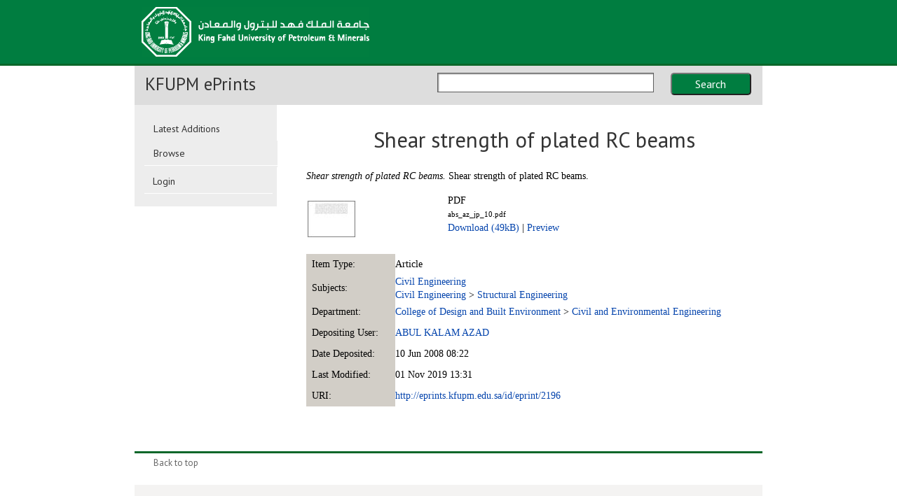

--- FILE ---
content_type: text/html; charset=utf-8
request_url: https://eprints.kfupm.edu.sa/id/eprint/2196/
body_size: 6964
content:
<!DOCTYPE html PUBLIC "-//W3C//DTD XHTML 1.0 Transitional//EN" "http://www.w3.org/TR/xhtml1/DTD/xhtml1-transitional.dtd">
<html xmlns="http://www.w3.org/1999/xhtml" lang="en-GB">
  <head>
    <title> Shear strength of plated RC beams  - KFUPM ePrints</title>
    <meta http-equiv="Content-Type" content="text/html; charset=utf-8" />
    <meta http-equiv="X-UA-Compatible" content="IE=EDGE" />
    <meta http-equiv="Content-Language" content="en" />
<!--standard meta tags-->
<!-- navigation object : 1kGenericCSSJScallsPHP -->
    <link rel="stylesheet" type="text/css" href="/style/basicprint.css" media="print" />
    <link rel="stylesheet" type="text/css" href="/style/print.css" media="print" />
    <link rel="stylesheet" type="text/css" href="/style/main.css" />
    <!--<style type="text/css" media="screen">

               @import "/style/main.css"/**/;
        
    </style>-->
    <link href="//fonts.googleapis.com/css?family=Lato:400,300,100,700,900" rel="stylesheet" type="text/css" />
    <link href="//fonts.googleapis.com/css?family=PT+Sans:400,700" rel="stylesheet" type="text/css" />
    <meta name="viewport" content="width=device-width, initial-scale=1.0" />



    <script type="text/javascript" src="//ajax.googleapis.com/ajax/libs/jquery/1.7.2/jquery.min.js">// <!-- No script --></script>

    <script type="text/javascript" src="//ajax.googleapis.com/ajax/libs/jqueryui/1.8.23/jquery-ui.min.js">// <!-- No script --></script>




    <script type="text/javascript" src="/javascript/jwplayer.js">// <!-- No script --></script>
    <script type="text/javascript" src="/javascript/jquery.ba-bbq.min.js">// <!-- No script --></script>
    
    <script type="text/javascript" src="/javascript/jquery.flexslider.js">// <!-- No script --></script>
    <script type="text/javascript" src="/javascript/main-dev.js">// <!-- No script --></script>
    <script type="text/javascript" src="/javascript/raccoon.js">// <!-- No script --></script>





<!--[if IE 9]>
        <link href="/style/ie9.css" rel="stylesheet" type="text/css" media="screen" />
        <![endif]-->
<!--[if IE 8]>
        <link href="/style/ie8.css" rel="stylesheet" type="text/css" media="screen" />
        <![endif]-->
<!--[if IE 7]>
        <link href="/style/ie7.css" rel="stylesheet" type="text/css" media="screen" />
        <![endif]-->
<!-- Funnelback autocomplete -->
<!--[if lte IE 6]>
        <link rel="stylesheet" type="text/css" href="/style/ie6.css" />
   <![endif]-->




    <link rel="stylesheet" type="text/css" href="/style/searchautocomplete.css" />

    <script type="text/javascript" src="/javascript/jquery.tmpl.min.js">// <!-- No script --></script>
    <script type="text/javascript" src="/javascript/jquery.funnelback-completion.js">// <!-- No script --></script>
    <!--    
  <script type="text/javascript">
// <![CDATA[    
    jQuery(document).ready(function(){
      //Switch to a menu going across for pages with wide tables
      //Adds the spreadsheet
      var url = document.URL;
      if(url.indexOf('?screen') > -1 || url.indexOf('search') > -1){
        stylesheet = document.createElement('link');
        stylesheet.rel = 'stylesheet';
        stylesheet.type = 'text/css';
        stylesheet.href = '/style/menu_across.css';
        jQuery('head').append(stylesheet);      
      }

    });
// ]]>    
  </script>-->

<script type="text/javascript">
  //jQuery.noConflict();
</script>
<meta name="eprints.eprintid" content="2196" />
<meta name="eprints.rev_number" content="19" />
<meta name="eprints.eprint_status" content="archive" />
<meta name="eprints.userid" content="1106" />
<meta name="eprints.dir" content="disk0/00/00/21/96" />
<meta name="eprints.datestamp" content="2008-06-10 08:22:14" />
<meta name="eprints.lastmod" content="2019-11-01 13:31:50" />
<meta name="eprints.status_changed" content="2011-04-12 10:13:12" />
<meta name="eprints.type" content="article" />
<meta name="eprints.metadata_visibility" content="show" />
<meta name="eprints.creators_name" content="Azad, A.K." />
<meta name="eprints.creators_id" content="akazad@kfupm.edu.sa" />
<meta name="eprints.title" content="Shear strength of plated RC beams" />
<meta name="eprints.ispublished" content="pub" />
<meta name="eprints.subjects" content="F17" />
<meta name="eprints.subjects" content="F171" />
<meta name="eprints.divisions" content="B3" />
<meta name="eprints.full_text_status" content="public" />
<meta name="eprints.publication" content="Shear strength of plated RC beams" />
<meta name="eprints.refereed" content="TRUE" />
<meta name="eprints.citation" content="   Shear strength of plated RC beams.  Shear strength of plated RC beams.       " />
<meta name="eprints.document_url" content="https://eprints.kfupm.edu.sa/id/eprint/2196/1/abs_az_jp_10.pdf" />
<link rel="schema.DC" href="http://purl.org/DC/elements/1.0/" />
<meta name="DC.relation" content="https://eprints.kfupm.edu.sa/id/eprint/2196/" />
<meta name="DC.title" content="Shear strength of plated RC beams" />
<meta name="DC.creator" content="Azad, A.K." />
<meta name="DC.subject" content="Civil Engineering" />
<meta name="DC.subject" content="Structural Engineering" />
<meta name="DC.type" content="Article" />
<meta name="DC.type" content="PeerReviewed" />
<meta name="DC.format" content="application/pdf" />
<meta name="DC.language" content="en" />
<meta name="DC.identifier" content="https://eprints.kfupm.edu.sa/id/eprint/2196/1/abs_az_jp_10.pdf" />
<meta name="DC.identifier" content="   Shear strength of plated RC beams.  Shear strength of plated RC beams.       " />
<link rel="alternate" href="https://eprints.kfupm.edu.sa/cgi/export/eprint/2196/DC/eprintstest2-eprint-2196.txt" type="text/plain; charset=utf-8" title="Dublin Core" />
<link rel="alternate" href="https://eprints.kfupm.edu.sa/cgi/export/eprint/2196/RDFN3/eprintstest2-eprint-2196.n3" type="text/n3" title="RDF+N3" />
<link rel="alternate" href="https://eprints.kfupm.edu.sa/cgi/export/eprint/2196/EndNote/eprintstest2-eprint-2196.enw" type="text/plain; charset=utf-8" title="EndNote" />
<link rel="alternate" href="https://eprints.kfupm.edu.sa/cgi/export/eprint/2196/DIDL/eprintstest2-eprint-2196.xml" type="text/xml; charset=utf-8" title="MPEG-21 DIDL" />
<link rel="alternate" href="https://eprints.kfupm.edu.sa/cgi/export/eprint/2196/RIS/eprintstest2-eprint-2196.ris" type="text/plain" title="Reference Manager" />
<link rel="alternate" href="https://eprints.kfupm.edu.sa/cgi/export/eprint/2196/Simple/eprintstest2-eprint-2196.txt" type="text/plain; charset=utf-8" title="Simple Metadata" />
<link rel="alternate" href="https://eprints.kfupm.edu.sa/cgi/export/eprint/2196/MODS/eprintstest2-eprint-2196.xml" type="text/xml; charset=utf-8" title="MODS" />
<link rel="alternate" href="https://eprints.kfupm.edu.sa/cgi/export/eprint/2196/METS/eprintstest2-eprint-2196.xml" type="text/xml; charset=utf-8" title="METS" />
<link rel="alternate" href="https://eprints.kfupm.edu.sa/cgi/export/eprint/2196/RDFNT/eprintstest2-eprint-2196.nt" type="text/plain" title="RDF+N-Triples" />
<link rel="alternate" href="https://eprints.kfupm.edu.sa/cgi/export/eprint/2196/CSV/eprintstest2-eprint-2196.csv" type="text/csv; charset=utf-8" title="Multiline CSV" />
<link rel="alternate" href="https://eprints.kfupm.edu.sa/cgi/export/eprint/2196/RDFXML/eprintstest2-eprint-2196.rdf" type="application/rdf+xml" title="RDF+XML" />
<link rel="alternate" href="https://eprints.kfupm.edu.sa/cgi/export/eprint/2196/COinS/eprintstest2-eprint-2196.txt" type="text/plain; charset=utf-8" title="OpenURL ContextObject in Span" />
<link rel="alternate" href="https://eprints.kfupm.edu.sa/cgi/export/eprint/2196/HTML/eprintstest2-eprint-2196.html" type="text/html; charset=utf-8" title="HTML Citation" />
<link rel="alternate" href="https://eprints.kfupm.edu.sa/cgi/export/eprint/2196/BibTeX/eprintstest2-eprint-2196.bib" type="text/plain" title="BibTeX" />
<link rel="alternate" href="https://eprints.kfupm.edu.sa/cgi/export/eprint/2196/JSON/eprintstest2-eprint-2196.js" type="application/json; charset=utf-8" title="JSON" />
<link rel="alternate" href="https://eprints.kfupm.edu.sa/cgi/export/eprint/2196/Text/eprintstest2-eprint-2196.txt" type="text/plain; charset=utf-8" title="ASCII Citation" />
<link rel="alternate" href="https://eprints.kfupm.edu.sa/cgi/export/eprint/2196/Refer/eprintstest2-eprint-2196.refer" type="text/plain" title="Refer" />
<link rel="alternate" href="https://eprints.kfupm.edu.sa/cgi/export/eprint/2196/ContextObject/eprintstest2-eprint-2196.xml" type="text/xml; charset=utf-8" title="OpenURL ContextObject" />
<link rel="alternate" href="https://eprints.kfupm.edu.sa/cgi/export/eprint/2196/XML/eprintstest2-eprint-2196.xml" type="application/vnd.eprints.data+xml; charset=utf-8" title="EP3 XML" />
<link rel="alternate" href="https://eprints.kfupm.edu.sa/cgi/export/eprint/2196/Atom/eprintstest2-eprint-2196.xml" type="application/atom+xml;charset=utf-8" title="Atom" />
<link rel="Top" href="https://eprints.kfupm.edu.sa/" />
    <link rel="Sword" href="https://eprints.kfupm.edu.sa/sword-app/servicedocument" />
    <link rel="SwordDeposit" href="https://eprints.kfupm.edu.sa/id/contents" />
    <link rel="Search" type="text/html" href="https://eprints.kfupm.edu.sa/cgi/search" />
    <link rel="Search" type="application/opensearchdescription+xml" href="https://eprints.kfupm.edu.sa/cgi/opensearchdescription" title="KFUPM ePrints" />
    <script type="text/javascript">
// <![CDATA[
var eprints_http_root = "https://eprints.kfupm.edu.sa";
var eprints_http_cgiroot = "https://eprints.kfupm.edu.sa/cgi";
var eprints_oai_archive_id = null;
var eprints_logged_in = false;
var eprints_logged_in_userid = 0; 
var eprints_logged_in_username = ""; 
var eprints_logged_in_usertype = ""; 
// ]]></script>
    <style type="text/css">.ep_logged_in { display: none }</style>
    <link rel="stylesheet" type="text/css" href="/style/auto-3.4.1.css" />
    <script type="text/javascript" src="/javascript/auto-3.4.1.js">
//padder
</script>
    <!--[if lte IE 6]>
        <link rel="stylesheet" type="text/css" href="/style/ie6.css" />
   <![endif]-->
    <meta name="Generator" content="EPrints 3.4.1" />
    <meta http-equiv="Content-Type" content="text/html; charset=UTF-8" />
    <meta http-equiv="Content-Language" content="en" />
    

<link rel="stylesheet" type="text/css" href="/style/local.css" />

<style type="text/css">
  /*
  Adding settings overridden by the auto-generated CSS.  But keep them for EPrints stuff
  */
body{
  font-family: "PT Serif",Georgia,"Times New Roman",Times,serif;
  font-size:62.5%;
}

body #eprints_content{
  font-size:14px;  
}

#eprints_content table, #eprints_content td, #eprints_content p, #eprints_content form input, #eprints_content a, #eprints_content div, #eprints_content a, h1{
  font-size:1em;
}

/*
To change the blue heading box colour, set the RGB here
*/

#sectionHeader{
  background-color:#2E5C81;
}


</style>



  </head>
  <body style="">
	
    	
<div id="wrapper">
    <div id="accessibility" class="skip">
      <ul>
        <li>
          <a href="#mainpage">Skip to main content</a>
        </li>
        <li>
          <a href="http://www.gla.ac.uk/about/accessibility/">Accessibility information</a>
        </li>
      </ul>
    </div>
        <div id="pageBackgroundImage">
            <img src="/images/backgroundaa.jpg" alt="" class="" title="" style="width : 832px; height : 1000px; border : ; padding : ; margin : ; float : ;  " />
        </div>    
    <div id="pageContainer">
      <div class="header clearfix" id="pageHeader">
        <div class="lowerWrap">
<!-- generic external header start -->
<!-- navigation object : 1kGenericExternalHeaderPHP -->
<!--noindex-->
        <div class="ep_tm_site_logo">
        <a href="https://eprints.kfupm.edu.sa/" title="KFUPM ePrints">
          <img alt="KFUPM ePrints" src="/images/sitelogo.gif" />
        </a>
        </div>


      
        </div>
      </div>
      <div class="breadcrumbTop">
        <ul class="clearfix">
<!-- breadcrumbs -->
          <li>
              <a href="https://eprints.kfupm.edu.sa">
                Home
              </a>
          </li>
        </ul>
      </div>
      <div style="clear:both"></div>

      <div class="section curvyRedraw arrow" id="pageContent">
  <!-- Site search start -->
            <div id="siteSearch">
           
                <form method="get" accept-charset="utf-8" action="https://eprints.kfupm.edu.sa/cgi/search" style="display:inline">
                  <label>Search</label>
                  <input class="ep_tm_searchbarbox" size="20" type="text" name="q" text="Search Repository" />
                  <button class="" value="Search" type="submit" name="_action_search" id="ssSubmit">Search</button>
                  <input type="hidden" name="_action_search" value="Search" />
                  <input type="hidden" name="_order" value="bytitle" />
                  <input type="hidden" name="basic_srchtype" value="ALL" />
                  <input type="hidden" name="_satisfyall" value="ALL" />
                </form>
            </div>
<!-- Site search end -->
 


          <div class="sectionHeader" id="sectionHeader">
         


            <h1><a href="https://eprints.kfupm.edu.sa">KFUPM ePrints</a></h1>
        </div>
        <div class="aside">
          <div class="nav" id="sNav">
            <ul>
           <!-- <li>              
              <a href="{$config{http_url}}/information.html">
                <epc:phrase ref="template/navigation:about"/>
              </a>
            </li> -->
            <li>
<a href="https://eprints.kfupm.edu.sa/cgi/latest">Latest Additions</a>
            </li>
            <!-- <li>
<a href="{$config{perl_url}}/search/advanced">Search</a>
            </li> -->
            <li class="ep_drop_down">
              <a href="https://eprints.kfupm.edu.sa/view/" menu="ep_tm_menu_browse">
              Browse  
              </a>
              

            <ul>
                <li>
                  <a href="https://eprints.kfupm.edu.sa/view/year/">
                    Browse by 
                    Year
                  </a>
                </li>
                <li>
                  <a href="https://eprints.kfupm.edu.sa/view/subjects/">
                    Browse by 
                    Subject
                  </a>
                </li>
                <li>
                  <a href="https://eprints.kfupm.edu.sa/view/divisions/">
                    Browse by 
                    Department
                  </a>
                </li>
                <li>
                  <a href="https://eprints.kfupm.edu.sa/view/creators/">
                    Browse by 
                    Author
                  </a>
                </li>
				<li>
				<a href="https://eprints.kfupm.edu.sa/view/types/">
                Browse by 
                Type
              </a>
            </li>
            </ul>


            </li><!--end of ep_dropdown-->
                
                <ul class="ep_tm_key_tools" id="ep_tm_menu_tools"><li><a href="https://eprints.kfupm.edu.sa/cgi/users/home">Login</a></li></ul>
            </ul>

          </div>
          
          </div>
        
          <div class="dropdownNav">
            <div class="textBox" style=""><p>In this section</p></div>  
          </div>
          <ul class="menu"></ul>
        <div id="mainpage">
             
          <div id="mainpage_forbottom">

            <div class="maincontent fullwidth">
              
              <div id="eprints_content">
                <h1>

Shear strength of plated RC beams

</h1>
                <div class="ep_summary_content"><div class="ep_summary_content_left"></div><div class="ep_summary_content_right"></div><div class="ep_summary_content_top"></div><div class="ep_summary_content_main">

  <p style="margin-bottom: 1em">
    





<em>Shear strength of plated RC beams.</em>


    Shear strength of plated RC beams.
    
    
  


  



  </p>

  

  

    
  
    
      
      <table>
        
          <tr>
            <td valign="top" align="right"><a class="ep_document_link" href="https://eprints.kfupm.edu.sa/id/eprint/2196/1/abs_az_jp_10.pdf" onmouseout="EPJS_HidePreview( event, 'doc_preview_1978' );" onmouseover="EPJS_ShowPreview( event, 'doc_preview_1978' );"><img class="ep_doc_icon" alt="[img]" src="https://eprints.kfupm.edu.sa/2196/1.hassmallThumbnailVersion/abs_az_jp_10.pdf" border="0" /></a><div id="doc_preview_1978" class="ep_preview"><table><tr><td><img class="ep_preview_image" alt="" src="https://eprints.kfupm.edu.sa/2196/1.haspreviewThumbnailVersion/abs_az_jp_10.pdf" border="0" /><div class="ep_preview_title">Preview</div></td></tr></table></div></td>
            <td valign="top">
              

<!-- document citation -->


<span class="ep_document_citation">
<span class="document_format">PDF</span>
<br /><span class="document_filename">abs_az_jp_10.pdf</span>



</span>

<br />
              <a href="https://eprints.kfupm.edu.sa/id/eprint/2196/1/abs_az_jp_10.pdf" class="ep_document_link">Download (49kB)</a>
              
			  
			  | <a href="https://eprints.kfupm.edu.sa/2196/1.haslightboxThumbnailVersion/abs_az_jp_10.pdf" rel="lightbox[docs] nofollow" title="Preview">Preview</a>
			  
			  
<!--              <epc:if test="!$doc.is_public() and $item.contact_email().is_set() and eprint_status = 'archive'">
                | <a href="{$config{http_cgiurl}}/request_doc?docid={$doc{docid}"><epc:phrase ref="request:button" /></a>
              </epc:if>
-->  
              <ul>
              
                
              
                
              
              </ul>
            </td>
          </tr>
        
      </table>
    

  

  

  

  



  
  
  <table style="margin-bottom: 1em; margin-top: 1em;" cellpadding="3">
    <tr>
      <th align="right">Item Type:</th>
      <td>
        Article
        
        
        
      </td>
    </tr>
    
    
      
    
      
    
      
    
      
        <tr>
         <th align="right">Subjects:</th>
          <td valign="top"><a href="https://eprints.kfupm.edu.sa/view/subjects/F17.html">Civil Engineering</a><br /><a href="https://eprints.kfupm.edu.sa/view/subjects/F17.html">Civil Engineering</a> &gt; <a href="https://eprints.kfupm.edu.sa/view/subjects/F171.html">Structural Engineering</a></td>
        </tr>
      
    
      
        <tr>
         <th align="right">Department:</th>
          <td valign="top"><a href="https://eprints.kfupm.edu.sa/view/divisions/E/">College of Design and Built Environment</a> &gt; <a href="https://eprints.kfupm.edu.sa/view/divisions/B3/">Civil and Environmental Engineering</a></td>
        </tr>
      
    
      
    
      
    
      
    
      
    
      
        <tr>
         <th align="right">Depositing User:</th>
          <td valign="top">

<a href="https://eprints.kfupm.edu.sa/cgi/users/home?screen=User::View&amp;userid=1106"><span class="ep_name_citation"><span class="person_name">ABUL KALAM AZAD</span></span></a>

</td>
        </tr>
      
    
      
        <tr>
         <th align="right">Date Deposited:</th>
          <td valign="top">10 Jun 2008 08:22</td>
        </tr>
      
    
      
        <tr>
         <th align="right">Last Modified:</th>
          <td valign="top">01 Nov 2019 13:31</td>
        </tr>
      
    
    <tr>
      <th align="right">URI:</th>
      <td valign="top"><a href="http://eprints.kfupm.edu.sa/id/eprint/2196">http://eprints.kfupm.edu.sa/id/eprint/2196</a></td>
    </tr>
  </table>

  
  

<!--  <epc:if test="!$flags{preview}">
    <epc:phrase ref="summary_page:actions"/>
    <table class="ep_summary_page_actions">
    <epc:foreach expr="action_list('eprint_summary_page_actions',$item)" iterator="action">
      <tr>
        <td><epc:print expr="$action.action_icon()" /></td>
        <td><epc:print expr="$action.action_title()" /></td>
      </tr>
    </epc:foreach>
    </table>
  </epc:if> -->

</div><div class="ep_summary_content_bottom"></div><div class="ep_summary_content_after"></div></div>
                <br style="clear:both;" />
              </div>
            </div>
          </div>
          <div class="onecolclear"></div>

          <div class="slide-data-narrow">
            <div class="panel clearfix">

            </div>
          </div>
        </div>
      </div>
    </div>
    <div class="footer clearfix" id="pageFooter">
<!--noindex-->
      <div class="backToTop">
        <a href="#">Back to top</a>
      </div>
<!--endnoindex-->
<!-- navigation object : 1kGenericFooter -->
<!--noindex-->

    </div>

 <!--   <div class="ep_tm_footer ep_noprint">
      <div class="ep_tm_eprints_logo">
        <a href="http://eprints.org/software/">
          <img alt="EPrints Logo" src="{$config{rel_path}}/images/eprintslogo.gif"/>
        </a>
      </div>
      <epc:phrase ref="template:about_eprints"/>
    </div> -->

<!-- navigation object : Generic Footer resources 
    <script type="text/javascript" src="/javascript/retina-1.1.0.js"></script>-->
</div>
</body>



</html>

--- FILE ---
content_type: application/javascript
request_url: https://eprints.kfupm.edu.sa/javascript/main-dev.js
body_size: 30427
content:
function Social(e) {
    jQuery.ajaxSetup({
        async: "false"
    }), social = this, social.accounts = e, social.feedurl = "//" + window.location.host + "/feeds/social/index.html?", social.tilestart = '<div style="display:none;" class="contentPanel socialTile promo singleContentElement TileBackgroundAlt2">', social.tilecontent = "", social.tileend = "</div>", social.tilearray = [], social.modalarray = [], social.slideno, social.writetiles = function() {
        jQuery.each(social.accounts, function(e) {
            social.accounts[e] || delete social.accounts[e]
        }), jQuery.ajax({
            dataType: "json",
            url: social.feedurl,
            data: social.accounts,
            success: function(e) {
                e.sort(function() {
                    return Math.random() - .5
                });
                var t = 0;
                jQuery.each(e, function(i) {
                    if (social.networkimage = '<div class="tile_social_icon">', null != e[i].link && (social.networkimage += '<a target="blank" href="' + e[i].link + '">'), social.networkimage += '<img alt="' + e[i].source + ' icon" width="25px" height="25px" src="http://www.gla.ac.uk/1t4/generic/images/social/' + e[i].source + '.png" />', null != e[i].link && (social.networkimage += "</a>"), social.networkimage += "</div>", null != e[i].image && social.modalarray.push('<li style="display:none"><div class="socialmodalimage"><img alt="' + e[i].image + '" src="' + e[i].image + '" /></div>' + social.networkimage + '<div class="socialtext"><p>' + e[i].text + "</p></div></li>"), social.tilecontent = "", social.tilecontent += social.tilestart, null != e[i].image ? (social.tilecontent += '<div class="image socialimage" data-slideno="' + i + '"><a class="open-popup" href="" data-slideno="' + t + '"><img class="socialimagesrc" alt="' + e[i].image + '" src="' + e[i].image + '" /></a></div>', t++) : social.tilecontent += '<div style="height:30px; width:100%"></div>', null != e[i].text) {
                        var n = e[i].text.split(" ");
                        n.length > 40 ? (jQuery.each(n, function(e) {
                            e > 40 && delete n[e]
                        }), n.push("...read more"), text = n.join(" ")) : text = e[i].text
                    }
                    social.tilecontent += '<div class="text"><p>' + text + "</p>", social.tilecontent += "</div>", social.tilecontent += social.networkimage, social.tilecontent += social.tileend, jQuery("#socialloader").after(social.tilecontent), social.tilearray.push(social.tilecontent)
                }), jQuery("#socialloader").hide(), jQuery(".socialTile").fadeIn("fast"), initPromoGrid(), forceResize(), social.carousel = '<div class="responsiveContent xtensibleCarousel contentPanel clear " style="position: relative; width:100%"><div class="blockTextAndImage generic flexContainer"><div class="socialslider"><ul class="rotatingPanel slides">' + social.modalarray.join("") + "</ul></div></div></div>", jQuery(".open-popup").click(function() {
                    return social.slideno = jQuery(this).data("slideno"), jQuery.magnificPopup.open({
                        items: {
                            src: social.carousel
                        },
                        gallery: {
                            enabled: !0
                        },
                        type: "inline",
                        mainClass: "mfp-with-zoom",
                        callbacks: {
                            open: function() {
                                jQuery(".socialslider").flexslider({
                                    controlNav: !0,
                                    slideshow: !1,
                                    slideshowSpeed: 6e3,
                                    animationSpeed: 300,
                                    startAt: social.slideno,
                                    animation: "slide",
                                    smoothHeight: !0,
                                    touch: !0,
                                    easing: "swing",
                                    pauseOnAction: !0,
                                    pauseOnHover: !0,
                                    controlsContainer: ".pageCarouselBlock .controls",
                                    useCSS: !1
                                })
                            }
                        }
                    }), !1
                })
            }
        })
    }
}

function alternateRows() {
    jQuery("#pageContent #mainpage .maincontent table.StripedTable tr:even, #pageContent #mainpage .maincontent table.stripedtable tr:even, #pageContent #mainpage .maincontent .newsstory:even").addClass("alt")
}

function isdefined(e) {
    return "undefined" == typeof window[e] ? !1 : !0
}

function IsResponsivePage() {
    return !jQuery.browser.msie || jQuery.browser.msie && parseFloat(jQuery.browser.version) >= 9 ? !0 : !1
}

function clearOnEnter() {
    jQuery.browser.msie && parseFloat(jQuery.browser.version) <= 9 && jQuery(".clearOnEnter, #siteSearch form #ssKeywords, #individualSearch form #isKeywords").each(function() {
        jQuery(this).data("swap", jQuery(this).attr("placeholder")), jQuery(this).val(jQuery(this).data("swap"))
    }).bind("focus", function() {
        jQuery(this).val() == jQuery(this).data("swap") && jQuery(this).val("")
    }).bind("blur", function() {
        "" == jQuery(this).val() && jQuery(this).val(jQuery(this).data("swap"))
    })
}

function StringIsNullOrEmpty(e) {
    return null == e || "undefined" == e || "" == e ? !0 : !1
}

function setPageHeight() {
    var e = jQuery("#mainpage").outerHeight(),
        t = 0;
    "none" == jQuery(".dropdownNav").css("display") ? (jQuery(".aside").children().each(function() {
        t += jQuery(this).outerHeight(!0)
    }), t + _contingency > e ? jQuery("#pageContent").css("min-height", t + _contingency) : jQuery("#pageContent").css("min-height", e)) : jQuery("#pageContent").removeAttr("style")
}

function positionBackgroundImage(e) {
    var t = isFinite(e) ? e : 0,
        i = jQuery("#pageContent").width(),
        n = jQuery("#pageContainer").width(),
        a = 0;
    a = i + ((n - i) / 2 + t), jQuery("#pageBackgroundImage").css({
        left: a + "px",
        right: "initial"
    })
}

function getDropDownListPageContentHeight() {
    var e = jQuery("#pageContent");
    e.attr("style", "");
    var t = e.height(),
        i = jQuery("ul.menu").outerHeight(!0) + jQuery(".dropdownNav").height() + _contingency;
    return jQuery("#pageContent").hasClass("alteredHeight") && i > t ? t + (i - t) : t
}

function setViewStateForContentTab() {
    jQuery("#tabs").length > 0 && jQuery("#tabs").children("div").each(jQuery(window).width() >= _maxNarrowWidth ? function() {
        jQuery(this).addClass(_uiTabPanelPlugInRemoveClass), jQuery(jQuery(".ui-tabs-selected a").attr("href")).removeClass(_uiTabPanelPlugInRemoveClass)
    } : function() {
        jQuery(this).removeClass(_uiTabPanelPlugInRemoveClass)
    })
}

function postitionDropDownMenu() {
    var e = jQuery(".dropdownNav .textBox");
    if (e.length > 0) {
        var t = e[0].offsetTop + e.outerHeight() - 1;
        jQuery("ul.menu").css("top", t)
    }
}

function RetractOpenDropDownListNav() {
    "block" == jQuery("ul.menu").css("display") && jQuery(".dropdownNav .textBox").trigger("mouseup")
}

function HideOpenNavigation() {
    jQuery(".dropdownButton").each(function() {
        var e = jQuery(this);
        e.hasClass("open") && e.trigger("mouseup")
    })
}

function generateDropDownListNav() {
    if (jQuery("#sNav ul").html()) {
        var e = jQuery(".dropdownNav .textBox");
        jQuery("ul.menu ").hide(), jQuery("ul.menu").append(jQuery("#sNav ul").html()), e.find("p").text("In this section")
    } else jQuery(".dropdownNav").remove(), jQuery(".aside").css({
        "background-image": "none"
    });
    0 != jQuery(".dropdownNav").length && e.mouseup(function() {
        if (HideOpenNavigation(), "block" == jQuery("ul.menu").css("display")) {
            if (jQuery("#pageContent").hasClass("alteredHeight")) {
                var e = jQuery("#pageContent");
                e.attr("style", ""), jQuery("#pageContent").removeClass("alteredHeight"), jQuery("#pageContent").animate({
                    height: e.height(),
                    duration: 2e3
                }), jQuery("#pageContent").removeAttr("style")
            }
            jQuery("ul.menu").slideUp("fast")
        } else jQuery("#pageContent").addClass("alteredHeight"), jQuery("#pageContent").height(getDropDownListPageContentHeight()), jQuery("ul.menu").slideDown()
    }), jQuery(".dropdownButton").mouseup(function() {
        RetractOpenDropDownListNav();
        var e = jQuery(this);
        return jQuery(".dropdownButton").each(function() {
            jQuery(this).parent().attr("id") != e.parent().attr("id") && (jQuery(this).removeClass("open"), jQuery(this).parent("div").first().find("ul").hide())
        }), e.toggleClass("open"), e.parent("div").first().find("ul").toggle(), !1
    })
}

function setTextPanelHeight(e) {
    e.children("li").each(function() {
        0 == jQuery(this).find(".text").children().length ? (jQuery(this).find(".text").hide(), jQuery(this).find(".image").css("width", "100%")) : jQuery(this).find(".text").css("height", jQuery(this).height())
    })
}

function pgtDrop() {
    jQuery(".dropdown").hide(), jQuery(".otherprogs").click(function() {
        jQuery(this).hasClass("otherprogsopen") ? (jQuery(".dropdown").slideUp("fast"), jQuery(".otherprogsopen").removeClass("otherprogsopen")) : (jQuery(".dropdown").slideUp("fast"), jQuery(this).addClass("otherprogsopen").find(".dropdown").slideToggle("fast"), e.preventDefault())
    }), jQuery(".otherprogs").length > 0 && jQuery(document).click(function(e) {
        jQuery(e.target).is(".otherprogs p") || jQuery(e.target).is(".otherprogs") || jQuery(e.target).is(".dropdown") || (jQuery(".dropdown").slideUp("fast"), jQuery(".otherprogsopen").removeClass("otherprogsopen"))
    })
}

function pgtDropAdj() {
    jQuery(".dropdown").each(function() {
        if (jQuery(window).width() < _maxNarrowWidth) {
            var e = jQuery(this).parent().innerWidth();
            jQuery(this).css({
                width: e + "px"
            })
        }
        var t = jQuery(this).parent().outerHeight();
        jQuery(this).css({
            top: t + "px"
        })
    })
}

function drawNewsAndEventNav() {
    jQuery(".newsAndEventsNav").height(jQuery(".newsAndEventsNav li").first().outerHeight())
}

function forceResize() {
    jQuery(window).resize()
}

function DeviceOrientationChangeEvent() {
    setTimeout(forceResize, 250)
}

function initPromoGrid() {
    var e = jQuery("div.contentPanel.singleContentElement"),
        t = 2,
        i = [],
        n = 0;
    i.push([]), e.each(function() {
        i[n].push(jQuery(this)), jQuery(this).next().hasClass("contentPanel") && jQuery(this).next().hasClass("singleContentElement") || (i.push([]), n++)
    }), jQuery(i).each(function(e) {
        var i = [],
            n = null,
            a = 0,
            s = 0,
            o = 0;
        o = Math.ceil(this.length / t), jQuery(this[0]).after("<div class='contentPanelContainer" + e + "'></div>"), n = jQuery("div.contentPanelContainer" + e);
        for (var r = 0; o > r; r++) n.append("<div class='row'></div>");
        i = n.find("div.row"), jQuery(this).each(function() {
            jQuery(i[a]).append(jQuery(this)), s++, s == t ? (jQuery(this).addClass("right"), a++, s = 0) : jQuery(this).addClass("clear")
        }), i.each(function() {
            jQuery(this).css({
                display: "block"
            })
        });
        var l = function() {
            i.each(function() {
                var e = jQuery(this),
                    t = jQuery(this).find("div.contentPanel"),
                    i = -1;
                e.height("auto"), jQuery(".contentPanel").show(), jQuery(window).width() > _maxNarrowWidth && (t.each(function() {
                    0 > i ? i = jQuery(this).height() : jQuery(this).height() > i && (i = jQuery(this).height())
                }), i > 0 && e.height(i))
            })
        };
        jQuery(window).resize(function() {
            l(), windowResizeActions()
        })
    })
}

function drawnPromoImages() {
    jQuery(".promo").each(function() {
        var e = jQuery(this),
            t = e.find(".text h3 a").attr("href");
        e.find(".image").removeAttr("style"), e.find("img").removeAttr("style"), e.find(".image a").attr("href", t)
    })
}

function search(e, t) {
    np = parseInt(e) + 1, pp = parseInt(e) - 1, jQuery("#fb-results, .searchnav, #searchmessage").children().remove(), jQuery(".searchnav").hide().html(), jQuery("#fb-wrapper").before('<img style="border:0; width:auto; display:block; margin:0 auto;" src="http://www.gla.ac.uk/1t4/generic/images/ajax-loader.gif" id="loader" />'), url = "http://www.gla.ac.uk/feeds/findasupervisor/?q=" + t + "&page=" + e, 0 != jQuery("#supervisorsearch").length && jQuery.getJSON(url, function(i) {
        if (pages = i.searchdetails.pages, 0 == i.searchdetails.people) return jQuery("#loader").remove(), jQuery("#searchmessage").html("<p>No results found</p>"), !1;
        jQuery.each(i.results, function(e) {
            image = null === i.results[e].image ? "http://www.gla.ac.uk/1t4/generic/images/avatar.jpg" : i.results[e].image, org = null === i.results[e].org ? " " : i.results[e].org, role = null === i.results[e].role ? " " : i.results[e].role, phone = null === i.results[e].phone ? " " : i.results[e].phone, email = null === i.results[e].email ? " " : i.results[e].email, null !== i.results[e].name && (entry = '<li><div class="imagetext"><div class="imgwrap"><a href="' + i.results[e].url + '"><img src="' + image + '" /></a></div><span class="names"><h3><a href="' + i.results[e].url + '">' + i.results[e].name + "</a></h3></span><h5>" + org + "</h5><h6>" + role + '</h6><p><a href="mailto:' + email + '">' + email + '</a></p><div style="clear:both;"></div></div></li>', jQuery("#loader").remove(), jQuery(".searchnav").show(), jQuery("#fb-results").append(entry))
        });
        var n = pages;
        if (1 != pages)
            for (var a = new Array; n > 0;) n--, a.push('<li><a href="#" class="page ' + n + '" data-page="' + n + '">' + (n + 1) + "</a></li>");
        a.reverse(), jQuery.each(a, function(e, t) {
            jQuery(".searchnav").append(t)
        });
        var s = '<li><a href="#" class="next" data-page="' + np + '">next</a></li>',
            o = '<li><a href="#" class="prev" data-page="' + pp + '">prev</a></li>';
        1 != np && np < pages ? (jQuery(".searchnav").prepend(o), jQuery(".searchnav").append(s)) : np >= pages && 1 != np ? jQuery(".searchnav").prepend(o) : np < pages && jQuery(".searchnav").append(s), jQuery(".next, .prev, .page").click(function() {
            return jQuery("html, body").animate({
                scrollTop: 0
            }, 0), e = jQuery(this).attr("data-page"), jQuery.bbq.pushState({
                search: t,
                page: e
            }), !1
        });
        var r = "." + e;
        return jQuery(r).addClass("navactive"), jQuery(".searchnav li:last-child").addClass("last-item"), jQuery(".imgwrap").each(function() {
            var e = parseInt(jQuery(this).find("img").height());
            180 > e && jQuery(this).find("img").css({
                "border-bottom": "5px solid #fff"
            })
        }), !1
    })
}

function searchSups() {
    p = 0;
    var e = jQuery("#supervisorsearch").val();
    return e ? void jQuery.bbq.pushState({
        search: e,
        page: p
    }) : !1
}
var _contingency = 165,
    _maxMediumWidth = 850,
    _maxNarrowWidth = 665,
    _uiTabPanelPlugInRemoveClass = "ui-tabs-hide",
    _backgroundImagePositionConst = -305,
    serverbase = window.location.protocol + "//" + window.location.hostname;
Xtensible = function() {
    xtensible = this, xtensible.slidesArray = [], xtensible.newBlock = !1, xtensible.showNav = !0, xtensible.autoRotate = "", xtensible.addedClasses = "", xtensible.setcontainer = function() {
        xtensible.carouselStart = '<div class="responsiveContent xtensibleCarousel contentPanel clear ' + xtensible.addedClasses + '"><div class="blockTextAndImage generic flexContainer"> <div class="flexslider ' + xtensible.autoRotate + '"><ul class="rotatingPanel slides">', xtensible.carouselStartNarrow = '<div class="responsiveContent xtensibleCarousel xtensibleNarrow contentPanel singleContentElement__web-inspector-hide-shortcut__"><div class="blockTextAndImage generic flexContainer"> <div class="flexslider ' + xtensible.autoRotate + '"><ul class="rotatingPanel slides">', xtensible.carouselEnd = '</ul></div></div><div class="controls right clearfix"></div></div>'
    }, xtensible.setup = function() {
        jQuery(".slide-data").each(function() {
            "autorotate" === jQuery(this).data("autorotate") && (xtensible.autoRotate = "autorotate", xtensible.showNav = !1), "slideshow" === jQuery(this).data("type") && (xtensible.addedClasses = "xtensibleSlideshow", xtensible.showNav = !0);
            var e = jQuery(this).next().attr("class");
            if (xtensible.slidesArray.push('<li class="xli">' + jQuery(this).html() + "</li>"), "slide-data" == e || (xtensible.setcontainer(), jQuery(xtensible.carouselStart + '<li class="replaceLi"></li>' + xtensible.carouselEnd).insertAfter(this), xtensible.newBlock = !0), xtensible.newBlock) {
                var t = xtensible.slidesArray.join("");
                xtensible.slidesArray = [], jQuery(".replaceLi").replaceWith(t), xtensible.newBlock = !1, xtensible.autoRotate = ""
            }
        }), jQuery(".slide-data-narrow").each(function() {
            "autorotate" === jQuery(this).data("autorotate") && (xtensible.autoRotate = "autorotate");
            var e = jQuery(this).next().attr("class");
            if (xtensible.slidesArray.push("<li>" + jQuery(this).html() + "</li>"), "slide-data-narrow" == e || (xtensible.setcontainer(), jQuery(xtensible.carouselStartNarrow + '<li class="replaceLi"></li>' + xtensible.carouselEnd).insertAfter(this), xtensible.newBlock = !0), xtensible.newBlock) {
                var t = xtensible.slidesArray.join("");
                xtensible.slidesArray = [], jQuery(".replaceLi").replaceWith(t), xtensible.newBlock = !1, xtensible.autoRotate = ""
            }
        }), jQuery(".slide-data, .slide-data-narrow").remove(), jQuery(".xtensibleCarousel .flexslider").each(function() {
            goslide = jQuery(this).hasClass("autorotate") ? !0 : !1, jQuery(this).flexslider({
                controlNav: !0,
                slideshow: goslide,
                pauseOnAction: !1,
                slideshowSpeed: 6e3,
                animationSpeed: 300,
                animation: "slide",
                touch: !0,
                easing: "swing",
                pauseOnAction: !0,
                pauseOnHover: !0,
                controlsContainer: ".pageCarouselBlock .controls",
                useCSS: !1,
                before: function() {
                    jQuery(".jwplayer").each(function() {
                        "slideshow_content" == jQuery(this).parent().attr("class") && (jwid = jQuery(this).attr("id"), jwplayer(jwid).stop())
                    })
                }
            })
        }), xtensible.showNav || (jQuery(".flex-direction-nav").hide(), jQuery(".xtensibleCarousel").hover(function() {
            jQuery(".flex-direction-nav").fadeIn("fast")
        }, function() {
            jQuery(".flex-direction-nav").fadeOut("fast")
        }))
    }
};
var Analytics = function() {
        analytic = this, analytic.label, analytic.action, analytic.category, analytic.trackEvent = function(e, t, i) {
            ga("send", "event", i, t, e)
        }, analytic.accordion = function() {
            jQuery(".hidenextdiv").length > 0 && jQuery(".hidenextdiv").click(function() {
                jQuery(this).data("clicked") || (analytic.category = location.href.split("/")[3], analytic.label = location.href, analytic.action = jQuery(this).children("a").text(), analytic.trackEvent(analytic.category, analytic.action, analytic.label), jQuery(this).data("clicked", "true"))
            })
        }
    },
    SiteStyle = function() {
        sitestyle = this, sitestyle.siteclasses = {
            collegeofmedicalveterinaryandlifesciences: "mvls",
            collegeofarts: "arts",
            collegeofscienceandengineering: "scieng",
            collegeofsocialsciences: "socsci",
            dentalschool: "mvls",
            schoolofcomputingscience: "scieng",
            schoolofcriticalstudies: "arts",
            schoolofcultureandcreativearts: "arts",
            schoolofgeographicalandearthsciences: "scieng",
            schoolofmodernlanguagesandcultures: "arts",
            schoolofeducation: "socsci",
            schoolofengineering: "scieng",
            schoolofhumanitiessgoilnandaonnachdan: "arts",
            schoolofinterdisciplinarystudies: "socsci",
            schooloflaw: "socsci",
            schoolofmedicine: "mvls",
            schoolofphysicsandastronomy: "scieng",
            schoolofsocialandpoliticalsciences: "socsci",
            instituteofcancersciences: "mvls",
            instituteofcardiovascularandmedicalsciences: "mvls",
            instituteofhealthandwellbeing: "mvls",
            instituteofinfectionimmunityandinflammation: "mvls",
            internal: "internal",
            undergraduate: "undergraduate",
            postgraduate: "postgraduate",
            research: "research"
        }, sitestyle.sitecusts = {
            mvls: {
                fullname: "the College of Medical, Veterinary and Life Sciences",
                link: "http://www.gla.ac.uk/mvls"
            },
            socsci: {
                fullname: "the College of Social Sciences",
                link: "http://www.gla.ac.uk/colleges/socialsciences/"
            },
            scieng: {
                fullname: "the College of Science and Engineering",
                link: "http://www.gla.ac.uk/colleges/scienceengineering/"
            },
            arts: {
                fullname: "the College of Arts",
                link: "http://www.gla.ac.uk/colleges/arts/"
            },
            internal: {
                fullname: "University Services",
                link: "http://www.gla.ac.uk/services"
            }
        }, sitestyle.setColours = function(e) {
            jQuery(".sectionHeader, .aside, .promo, .textsplash, #sp_staffphoto").addClass(e)
        }, sitestyle.setLinks = function(e) {
            sitestyle.sitecusts[e] && jQuery("#contactlinksul").append('<li><a href="' + sitestyle.sitecusts[e].link + '">Part of ' + sitestyle.sitecusts[e].fullname + "</a></li>")
        }, sitestyle.getColours = function() {
            switch (jQuery(".breadcrumbTop ul li:nth-child(2)").text().replace(/[, ]+/g, "").toLowerCase()) {
                case "development":
                    var e = jQuery(".breadcrumbTop ul li:nth-child(3)").text().replace(/[, |]+/g, "").toLowerCase();
                    break;
                case "myglasgowstaff":
                    jQuery("#stPageId1").html('<a href="http://www.gla.ac.uk/services">Services A-Z</a>');
                    var e = "internal";
                    break;
                case "servicesa-z":
                    var e = "internal",
                        t = jQuery(".breadcrumbTop ul li:nth-child(3)").text().replace(/[, |]+/g, "").toLowerCase();
                    "sport&recreation" == t && jQuery("body").after('<style media="screen" type="text/css">@import "http://www.gla.ac.uk/0t4/students/styles/extra/sportrec.css";</style>'), "library" == t && (ga("create", "UA-35592069-1", "auto"), ga("send", "pageview"));
                    break;
                case "undergraduatedegreeprogrammes":
                    var e = "undergraduate";
                    break;
                case "research":
                    var e = "research";
                    break;
                case "postgraduatetaughtdegreeprogrammes":
                    var e = "postgraduate";
                    break;
                case "schools":
                    var e = jQuery(".breadcrumbTop ul li:nth-child(3)").text().replace(/[, |]+/g, "").toLowerCase();
                    break;
                case "informationforcurrentstudents":
                    jQuery("#stPageId3").html('<a href="http://www.gla.ac.uk/students/azsearch/">Student services A-Z</a>')
            }
            sitestyle.setColours(sitestyle.siteclasses[e]), "colleges" != jQuery(".breadcrumbTop ul li:nth-child(2)").text().replace(/[, ]+/g, "").toLowerCase() && sitestyle.setLinks(sitestyle.siteclasses[e])
        }
    },
    openmapsize = function() {
        map_width = jQuery("#openmap").width(), map_height = 9 * map_width / 16, jQuery("#openmap").css({
            height: map_height + "px"
        })
    },
    tabHistory = function() {
        var e = jQuery("#tabs"),
            t = "ul.ui-tabs-nav a";
        e.tabs({
            event: "change"
        }), e.find(t).click(function() {
            var e = {};
            id = jQuery(this).closest("#tabs").attr("id"), idx = jQuery(this).parent().prevAll().length, e[id] = idx, jQuery.bbq.pushState(e)
        }), jQuery(window).bind("hashchange", function() {
            var i = jQuery.param.fragment();
            i = i.split("."), "d" == i[0], e.each(function() {
                var e = jQuery.bbq.getState(this.id, !0) || 0;
                jQuery(this).find(t).eq(e).triggerHandler("change"), jQuery(window).resize()
            })
        }), jQuery(window).trigger("hashchange")
    },
    kisWidget = function() {
        jQuery(".kis-data-popup") && jQuery(".kis-data-popup").magnificPopup({
            type: "iframe",
            closeOnContentClick: !0,
            callbacks: {
                open: function() {
                    jQuery(".mfp-content").css({
                        height: "150px",
                        width: "615px"
                    })
                }
            }
        })
    },
    fixF13 = function() {
        jQuery(".pop_close").css({
            display: "none"
        });
        var e = jQuery(".pop_cont_open").length;
        jQuery(".pop_cont_open").each(function(t) {
            jQuery(this).wrapInner('<a href="#f13-' + t + '-content" class="f13" />'), jQuery(this).next("div").attr("id", "f13-" + t + "-content").addClass("mfp-hide white-popup-block").css({
                "background-color": "#fff",
                padding: "2em",
                "max-width": "90%",
                "font-size": "1.4em"
            }), e == t + 1 && jQuery(".f13").magnificPopup({
                type: "inline"
            })
        })
    },
    runSupervisorSearch = function() {
        q = jQuery.bbq.getState("search"), p = jQuery.bbq.getState("page"), jQuery(window).width() < _maxNarrowWidth && jQuery("#findasupervisor").hide(), q && (jQuery("#supervisorsearch").val(q), search(p, q)), jQuery(window).bind("hashchange", function() {
            q = jQuery.bbq.getState("search"), p = jQuery.bbq.getState("page"), jQuery("#supervisorsearch").val(q), search(p, q)
        }), jQuery("#findasupervisor").click(function() {
            return searchSups(), !1
        }), jQuery("#supervisorsearch").keypress(function(e) {
            return 13 == e.which ? (searchSups(), !1) : void 0
        })
    },
    addThat = function() {
        jQuery(".share").click(function() {
            var e = {
                    facebook: "http://www.facebook.com/sharer.php?u=",
                    twitter: "http://twitter.com/share?url=",
                    googleplus: "https://plus.google.com/share?url="
                },
                t = window.location.href;
            return ga("send", "event", "share", jQuery(this).data("network"), t), window.open(e[jQuery(this).data("network")] + t, "", "width=600,height=400"), !1
        })
    },
    shortbread = function() {
        var e = jQuery(".breadcrumbTop ul li").length;
        if (e > 3) {
            var t = jQuery(".breadcrumbTop ul li:nth-child(3)");
            "Taught degree programmes A-Z" == t.text() && t.hide()
        }
        e > 5 && jQuery(".breadcrumbTop ul li").each(function(t) {
            t >= 3 && t != e - 1 && (3 == t && jQuery(this).after('<li id="shortbread"><a href="">...</a></li>'), jQuery(this).hide())
        }), jQuery("#shortbread").click(function() {
            return jQuery(".breadcrumbTop ul li").show(), jQuery(this).hide(), !1
        })
    },
    hideNextDiv = function() {
        jQuery(".sp_content").length > 0 && (jQuery("div .ep_view_page h2").addClass("hidenextdiv").wrapInner('<a href="#"></a>'), jQuery("div .ep_view_page").append('<a name="final_anchor"></a>'), jQuery("div .ep_view_page h2").each(function() {
            jQuery(this).nextUntil("a").wrapAll('<div  class="accordianhidden">')
        })), jQuery.fn.hidenextdiv = function() {
            this.each(function() {
                jQuery(this).next("div").hide(), jQuery("a", this).addClass("opendegree")
            });
            return jQuery(this).click(function() {
                return jQuery(this).next("div").slideToggle("fast"), jQuery("a", this).toggleClass("opendegree").toggleClass("closedegree"), !1
            }), this
        }, jQuery(".hidenextdiv:first").before('<div id="expandallwrapper"><div id="expandalldiv"></div></div>'), jQuery("#expandalldiv").click(function() {
            jQuery(this).data("clicked") || (analytic = new Analytics, analytic.category = location.href.split("/")[3], analytic.label = location.href, analytic.action = "expand all", analytic.trackEvent(analytic.category, analytic.action, analytic.label), jQuery(this).data("clicked", "true")), jQuery(this).data("expanded") ? (jQuery(this).removeClass("expandedall").data("expanded", !1), jQuery(".accordianhidden").slideUp("fast"), jQuery(".hidenextdiv").removeClass("expanded")) : (jQuery(this).addClass("expandedall").data("expanded", !0), jQuery(".accordianhidden").slideDown("fast"), jQuery(".hidenextdiv").addClass("expanded"))
        })
    },
    publications = function() {
        jQuery(".ep_view_jump_to a").click(function() {
            return loc = jQuery(this).attr("href").replace("#", ""), jQuery("html, body").animate({
                scrollTop: jQuery("a[name='" + loc + "']").offset().top + "px"
            }, {
                duration: 500,
                easing: "swing"
            }), !1
        }), jQuery("#pubsbydate").hide(), jQuery("#pubsbytype").show(), jQuery("#showpubsbytype").addClass("currentPubSel"), jQuery("#showpubsbytype").click(function() {
            return jQuery("#showpubsbytype").addClass("currentPubSel"), jQuery("#showpubsbydate").removeClass("currentPubSel"), jQuery("#pubsbytype").show(), jQuery("#pubsbydate").hide(), !1
        }), jQuery("#showpubsbydate").click(function() {
            return jQuery("#showpubsbytype").removeClass("currentPubSel"), jQuery("#showpubsbydate").addClass("currentPubSel"), jQuery("#pubsbytype").hide(), jQuery("#pubsbydate").show(), !1
        })
    },
    ugFix = function() {
        jQuery("#oldcoursenav").length > 0 && !jQuery("#coursenav li").length && jQuery("#oldcoursenav").hide(), jQuery(".tile_section_nav li").each(function() {
            0 == jQuery(this).children("a").length && jQuery(this).hide()
        })
    },
    windowResizeActions = function() {
        if (openmapsize(), postitionDropDownMenu(), IsResponsivePage()) {
            var e = jQuery(".links"),
                t = jQuery(".rightCol"),
                i = jQuery(".maincontent");
            jQuery(window).width() < _maxNarrowWidth ? (jQuery(".splashimage").hide(), jQuery("#pageContent").height(getDropDownListPageContentHeight()), i.parent().find(".maincontent").index() > i.parent().find(".rightCol").index() && t.insertAfter(i), e.each(function() {
                jQuery(this).addClass("repos").insertAfter(jQuery(this).next(".maincontent"))
            })) : (jQuery("#pageContent").removeClass("alteredHeight"), jQuery(".tabHideNextDiv").removeClass("closeTab"), jQuery("ul.menu").hide(), t.insertAfter(jQuery(".rightColAnchor")), jQuery(".repos").each(function() {
                jQuery(this).removeClass("repos").insertBefore(jQuery(this).prev(".maincontent"))
            })), jQuery(".dropdownButton").each(jQuery(window).width() >= _maxMediumWidth ? function() {
                jQuery(this).removeClass("open"), jQuery(this).parent("div").first().find("ul").show()
            } : function() {
                jQuery(this).hasClass("open") || jQuery(this).parent("div").first().find("ul").hide()
            })
        }
        if (setPageHeight(), IsResponsivePage()) {
            jQuery(".reponsiveContent .flexContainer").removeAttr("style"), jQuery(".pageCarouselBlock .rotatingPanel li .image img").removeAttr("style"), jQuery(".blockCarousel .rotatingPanel li .image img").css({
                width: "100%",
                height: "auto"
            }), jQuery(".homeCarousel .rotatingPanel li .image img").css({
                width: "100%",
                height: "auto"
            }), jQuery(".inlineTextAndImage .flexslider li .image").removeAttr("style");
            var n = jQuery(".inlineTextAndImage .flexslider li .image img");
            n.length > 0 && jQuery(".inlineTextAndImage .flexslider li .image img").css({
                height: n[0].naturalHeight,
                width: n[0].naturalWidth
            }), jQuery(".inlineTextAndImage .flexslider li .text").removeAttr("style")
        }
        if (drawnPromoImages(), drawNewsAndEventNav(), window.location.hash && "#d" == window.location.hash.split(".")[0]) {
            {
                jQuery(".sectionHeader h1").outerHeight()
            }
            jQuery(".sectionHeader").css({
                "margin-top": "110px"
            })
        }
        IsResponsivePage() && (jQuery("#tabs").length > 0 && setViewStateForContentTab(), jQuery(window).width() >= _maxNarrowWidth && (jQuery(".splashimage").show(), jQuery(".ui-tabs-panel").removeAttr("style"))), pgtDropAdj()
    },
    staffprofile = function() {
        staff = this, staff.staffphoto = jQuery("#sp_staffphoto"), staff.staffphotosrc = staff.staffphoto.find("img"), staff.postaladdress = jQuery("#sp_postaladdress"), staff.accordions = jQuery(".sp_content > .hidenextdiv"), staff.defaultStyle = function() {
            staff.staffphoto.addClass(staff.staffphotosrc.width() <= staff.staffphotosrc.height() ? "portrait" : "landscape")
        }, staff.accordion = function() {
            var e = staff.accordions.length;
            if (1 >= e) {
                var t = staff.accordions.find("a").text();
                staff.accordions.find("a").remove(), staff.accordions.html(t), staff.accordions.unbind("click").removeClass("hidenextdiv").removeClass("expanded").next().show().removeClass("accordianhidden"), jQuery("#expandallwrapper").remove()
            }
        }, staff.moveContent = function() {
            (0 != staff.staffphoto.length || 0 != staff.postaladdress.length) && (jQuery(window).width() < 665 ? (staff.staffphoto.hide(), staff.postaladdress.hide(), 0 == jQuery("#staffphotosm").length && staff.staffphoto.html() && jQuery(".maincontent:first").prepend('<div id="staffphotosm">' + staff.staffphoto.html() + "</div>"), 0 == jQuery("#postaladdresssm").length && 0 != jQuery("#sp_postaladdress").text().length && jQuery("#sp_contactInfo").after('<div id="postaladdresssm">' + staff.postaladdress.html() + "</div>")) : (staff.staffphoto.show(), staff.postaladdress.show(), jQuery("#staffphotosm").remove(), jQuery("#postaladdresssm").remove()))
        }, staff.moveContent()
    },
    loadScripts = function(e, t, i) {
        if (load = this, load.script = e, load.classes = t, load.checkLoaded = function() {
                for (var e = document.getElementsByTagName("script"), t = !1, i = 0; i < e.length; i++) null != e[i].getAttribute("src") && e[i].getAttribute("src").split("/")[6] === load.script && (t = !0);
                return t ? !0 : !1
            }, !load.checkLoaded()) {
            var n = !1;
            jQuery.each(load.classes, function(e) {
                jQuery(load.classes[e]).length > 0 && (n = !0)
            }), n && jQuery.getScript(serverbase + "/1t4/generic/scripts/" + load.script, function() {
                "" != i && setTimeout(function() {
                    i()
                }, 100)
            })
        }
    },
    survey = function() {
        jQuery.cookie("_so") || jQuery.get(serverbase + "/feeds/survey/", function(e) {
            "false" != e && (jQuery("#pageHeader").before('<div id="survey"><div id="surveyoptout"><a id="optout" href="#">x</a></div><p><a href="http://www.surveyexpression.com/Survey.aspx?id=2f3091d9-2f61-4b05-a1b4-5a01a5815930" target="blank">Help us to improve our website by answering a few quick questions: you\'ll be done in under three minutes.</a></p></div>'), jQuery("#optout").click(function() {
                return jQuery("#survey").slideUp("fast"), jQuery.cookie("_so", !0, {
                    expires: 7300
                }), !1
            }))
        })
    },
    imgCaptions = function() {
        jQuery(".maincontent img").each(function() {
            if ("" != jQuery(this).attr("title") && "undefined" != typeof jQuery(this).attr("title")) {
                var e = jQuery(this).attr("class"),
                    t = jQuery(this).width();
                "right" === e ? jQuery(this).wrap('<div class="imgright" />') : "left" === e && jQuery(this).wrap('<div class="imgleft" />'), jQuery(this).after('<div style="width:' + t + 'px" class="caption">' + jQuery(this).attr("title") + "</div>")
            }
        }), jQuery(window).resize(function() {
            jQuery(".caption").each(function() {
                jQuery(this).width(jQuery(this).prev("img").width())
            })
        })
    };
jQuery(function() {
        if (loadScripts("video.js", [".largeplayer", ".smallplayer", ".popupplayer", ".playlist", ".youtubeplaylist", ".mp3"], ""), jQuery(".heading_opener").click(function() {
                if (jQuery(this).next(".content_opener").find(".jwplayer ").length > 0 && jQuery(this).next(".content_opener").find(".mp3_wrapper ").length > 0) {
                    var e = jQuery(this).next(".content_opener").find(".jwplayer ").attr("id"),
                        t = jQuery(this).next(".content_opener").width();
                    jwplayer(e).resize(t, 40)
                }
            }), jQuery(".contentPanel").hide(), setcolours = new SiteStyle, setcolours.getColours(), alternateRows(), jQuery(".pullquote").wrapInner('<div style="padding:5%" />'), xcarousel = new Xtensible, xcarousel.setup(), jQuery(".xtensibleCarousel .rotatingPanel a img").css({
                width: "100%",
                height: "auto"
            }), jQuery(".xtensibleCarousel .rotatingPanel .text, .xtensibleCarousel .flexContainer").css({
                height: "auto"
            }), jQuery(".xtensibleCarousel .flexContainer").removeAttr("style"), jQuery(".responsiveContent").css("position", "relative"), jQuery(".blockCarousel .rotatingPanel li .image img").css({
                width: "100%",
                height: "auto"
            }), jQuery(".homeCarousel .rotatingPanel li .image img").css({
                width: "100%",
                height: "auto"
            }), jQuery(".inlineTextAndImage .flexslider li .image").removeAttr("style"), jQuery(".inlineTextAndImage .flexslider li .text").removeAttr("style"), analytics = new Analytics, analytics.accordion(), addThat(), imgCaptions(), jQuery("#map").length > 0 && openmapsize(), tabHistory(), kisWidget(), fixF13(), shortbread(), hideNextDiv(), jQuery(".hidenextdiv").hidenextdiv(), jQuery(".hidenextdiv").mouseup(function() {
                jQuery(this).toggleClass("expanded")
            }), pgtDrop(), pgtDropAdj(), jQuery(".open-popup-alumni").length > 0 && jQuery(".posttabs").after("<h2>Featured Alumni</h2>"), jQuery(".open-popup-alumni").magnificPopup({}), publications(), ugFix(), 0 != jQuery("#supervisorsearch").length && runSupervisorSearch(), jQuery("#sNav ul ul").each(function() {
                jQuery(this).parent("li").first().addClass("open")
            }), jQuery("#sNav .currentsection").each(function() {
                jQuery(this).parent("li").first().hasClass("open") || jQuery(this).parent("li").first().addClass("open")
            }), clearOnEnter(), generateDropDownListNav(), jQuery(".newsAndEvents .events").hide(), jQuery(".newsAndEventsNav li#news").addClass("active"), drawNewsAndEventNav(), jQuery(".newsAndEventsNav li").mouseup(function() {
                return jQuery(".newsAndEventsNav li").removeClass("active"), jQuery(this).addClass("active"), jQuery(".newsAndEvents .list").hide(), jQuery(".newsAndEvents ." + jQuery(this).attr("id")).show(), !1
            }), IsResponsivePage() && window.addEventListener("orientationchange", DeviceOrientationChangeEvent), jQuery(".staffDetails p").removeAttr("style"), jQuery(".staffDetails img").removeAttr("style"), jQuery(".imagePanel .image img").removeAttr("style"), jQuery("#refinebysubjectform #refinebysubjectselect").change(function() {
                return StringIsNullOrEmpty(jQuery(this).val()) ? !1 : void jQuery("#refinebysubjectform").submit()
            }), jQuery(".refinebysubjectselect").change(function() {
                return StringIsNullOrEmpty(jQuery(this).val()) ? !1 : void jQuery(this).parentsUntil("form").parent().submit()
            }), jQuery(".relatedprogrammesselect").change(function() {
                return StringIsNullOrEmpty(jQuery(this).val()) ? !1 : void jQuery(this).parentsUntil("form").parent().submit()
            }), jQuery("#jquerylist").listnav({
                includeNums: !1
            }), jQuery(".jquerylist").listnav({
                includeNums: !1
            }), jQuery(".ln-letters a:visible:last").addClass("ln-last"), jQuery("#tabs").length > 0) {
            jQuery("#tabs ul:first").children("li").each(function() {
                var e = jQuery(this).children("a").attr("href");
                jQuery(e).prepend("<h2>" + jQuery(this).children("a").text() + "</h2>")
            }), setViewStateForContentTab(), jQuery(".hidenextdiv").hidenextdiv(), jQuery(".hidenextstoriesdiv").hidenextdiv();
            var e = jQuery("#tabs").find(".ui-tabs-panel").first();
            e.addClass("first")
        }
        if (jQuery(".sp_content").length > 0) {
            var t = new staffprofile;
            t.defaultStyle(), t.accordion(), jQuery(window).resize(function() {
                t.defaultStyle(), t.moveContent()
            })
        }
        var i = jQuery(".singleContentElement");
        if (i.length > 1)
            for (var n = 0; n < i.length; n++) n % 2 == 1 && (i[n].className += " right");
        window.addEventListener && (window.addEventListener("error", function(e) {
            ga("send", "event", "JavaScript Error", e.message, e.filename + ":  " + e.lineno)
        }), jQuery(document).ajaxError(function(e, t, i) {
            ga("send", "event", "Ajax error", i.url, e.result)
        }))
    }), jQuery(window).load(function() {
        jQuery("#newsContainer li").each(function() {
            jQuery(this).find(".datetime").insertAfter(jQuery(this).find(".text h4"))
        }), jQuery(".responsiveContent").css("position", "relative"), drawnPromoImages(), initPromoGrid(), setPageHeight(), setTimeout(function() {
            forceResize(), setPageHeight()
        }, 500), jQuery(".links .contentPanel").show()
    }),
    function(e) {
        e.fn.listnav = function(t) {
            var i = e.extend({}, e.fn.listnav.defaults, t),
                n = ["_", "a", "b", "c", "d", "e", "f", "g", "h", "i", "j", "k", "l", "m", "n", "o", "p", "q", "r", "s", "t", "u", "v", "w", "x", "y", "z", "-"],
                a = !1;
            return i.prefixes = e.map(i.prefixes, function(e) {
                return e.toLowerCase()
            }), this.each(function() {
                function t() {
                    if (f.append(p()), m = e(".ln-letters", f).slice(0, 1), i.showCounts && (g = e(".ln-letter-count", f).slice(0, 1)), o(), c(), i.flagDisabled && l(), u(), i.includeAll || h.show(), i.includeAll || e(".all", m).remove(), i.includeNums || e("._", m).remove(), i.includeOther || e(".-", m).remove(), e(":last", m).addClass("ln-last"), e.cookie && null != i.cookieName) {
                        var t = e.cookie(i.cookieName);
                        null != t && (i.initLetter = t)
                    }
                    if ("" != i.initLetter) a = !0, e("." + i.initLetter.toLowerCase(), m).slice(0, 1).click();
                    else if (i.includeAll) e(".all", m).addClass("ln-selected");
                    else
                        for (var s = i.includeNums ? 0 : 1; s < n.length; s++)
                            if (w[n[s]] > 0) {
                                a = !0, e("." + n[s], m).slice(0, 1).click();
                                break
                            }
                }

                function s() {
                    g.css({
                        top: 0
                    })
                }

                function o() {
                    var t, n, a, s, o = i.prefixes.length > 0;
                    e(h).children().each(function() {
                        s = e(this), n = "", t = e.trim(s.text()).toLowerCase(), "" != t && (o && (a = t.split(" "), a.length > 1 && e.inArray(a[0], i.prefixes) > -1 && (n = a[1].charAt(0), r(n, s, !0))), n = t.charAt(0), r(n, s))
                    })
                }

                function r(e, t, i) {
                    /\W/.test(e) && (e = "-"), isNaN(e) || (e = "_"), t.addClass("ln-" + e), void 0 == w[e] && (w[e] = 0), w[e] ++, i || jQuery++
                }

                function l() {
                    for (var t = 0; t < n.length; t++) void 0 == w[n[t]] && e("." + n[t], m).addClass("ln-disabled")
                }

                function c() {
                    h.append('<li class="ln-no-match" style="display:none">' + i.noMatchText + "</li>")
                }

                function d(t) {
                    if (e(t).hasClass("all")) return jQuery;
                    var i = w[e(t).attr("class").split(" ")[0]];
                    return void 0 != i ? i : 0
                }

                function u() {
                    i.showCounts && f.mouseover(function() {
                        s()
                    }), i.showCounts && (e("a", m).mouseover(function() {
                        var t = e(this).position().left,
                            i = e(this).outerWidth({
                                margin: !0
                            }) - 1 + "px",
                            n = d(this);
                        g.css({
                            left: t,
                            width: i
                        }).text(n).show()
                    }), e("a", m).mouseout(function() {
                        g.hide()
                    })), e("a", m).click(function() {
                        e("a.ln-selected", m).removeClass("ln-selected");
                        var t = e(this).attr("class").split(" ")[0];
                        if ("all" == t) h.children().each(function() {
                            e(this).show(), e(this).index() == jQuery && isdefined("curvyCorners") && curvyCorners.redraw()
                        }), h.children(".ln-no-match").hide(), b = !0;
                        else {
                            b ? (h.children().hide(), b = !1) : "" != y && h.children(".ln-" + y).hide();
                            var n = d(this);
                            n > 0 ? (h.children(".ln-no-match").hide(), h.children(".ln-" + t).each(function() {
                                e(this).show(), e(this).index() == e(".ln-" + t + ":last").index() && isdefined("curvyCorners") && curvyCorners.redraw()
                            })) : h.children(".ln-no-match").show(), y = t
                        }
                        return e.cookie && null != i.cookieName && e.cookie(i.cookieName, t), e(this).addClass("ln-selected"), e(this).blur(), a || null == i.onClick ? a = !1 : i.onClick(t), !1
                    })
                }

                function p() {
                    for (var e = [], t = 1; t < n.length; t++) 0 == e.length && e.push('<a class="all" href="#">ALL</a><a class="_" href="#">0-9</a>'), e.push('<a class="' + n[t] + '" href="#">' + ("-" == n[t] ? "..." : n[t].toUpperCase()) + "</a>");
                    return '<div class="ln-letters">' + e.join("") + "</div>" + (i.showCounts ? '<div class="ln-letter-count" style="display:none; position:absolute; top:0; left:0; width:20px;">0</div>' : "")
                }
                var f, h, m, g, v;
                v = this.id, f = e("#" + v + "-nav"), h = e(this);
                var w = {},
                    jQuery = 0,
                    b = !0,
                    y = "";
                t()
            })
        }, e.fn.listnav.defaults = {
            initLetter: "",
            includeAll: !0,
            incudeOther: !1,
            includeNums: !0,
            flagDisabled: !0,
            noMatchText: "No matching entries",
            showCounts: !0,
            cookieName: null,
            onClick: null,
            prefixes: []
        }
    }(jQuery),
    function(e) {
        var t, i, n, a, s, o, r, l = "Close",
            c = "BeforeClose",
            d = "AfterClose",
            u = "BeforeAppend",
            p = "MarkupParse",
            f = "Open",
            h = "Change",
            m = "mfp",
            g = "." + m,
            v = "mfp-ready",
            w = "mfp-removing",
            jQuery = "mfp-prevent-close",
            b = function() {},
            y = !!window.jQuery,
            x = e(window),
            C = function(e, i) {
                t.ev.on(m + e + g, i)
            },
            k = function(t, i, n, a) {
                var s = document.createElement("div");
                return s.className = "mfp-" + t, n && (s.innerHTML = n), a ? i && i.appendChild(s) : (s = e(s), i && s.appendTo(i)), s
            },
            I = function(i, n) {
                t.ev.triggerHandler(m + i, n), t.st.callbacks && (i = i.charAt(0).toLowerCase() + i.slice(1), t.st.callbacks[i] && t.st.callbacks[i].apply(t, e.isArray(n) ? n : [n]))
            },
            S = function() {
                (t.st.focus ? t.content.find(t.st.focus).eq(0) : t.wrap).focus()
            },
            P = function(i) {
                return i === r && t.currTemplate.closeBtn || (t.currTemplate.closeBtn = e(t.st.closeMarkup.replace("%title%", t.st.tClose)), r = i), t.currTemplate.closeBtn
            },
            _ = function() {
                e.magnificPopup.instance || (t = new b, t.init(), e.magnificPopup.instance = t)
            },
            A = function(i) {
                if (!e(i).hasClass(jQuery)) {
                    var n = t.st.closeOnContentClick,
                        a = t.st.closeOnBgClick;
                    if (n && a) return !0;
                    if (!t.content || e(i).hasClass("mfp-close") || t.preloader && i === t.preloader[0]) return !0;
                    if (i === t.content[0] || e.contains(t.content[0], i)) {
                        if (n) return !0
                    } else if (a && e.contains(document, i)) return !0;
                    return !1
                }
            },
            T = function() {
                var e = document.createElement("p").style,
                    t = ["ms", "O", "Moz", "Webkit"];
                if (void 0 !== e.transition) return !0;
                for (; t.length;)
                    if (t.pop() + "Transition" in e) return !0;
                return !1
            };
        b.prototype = {
            constructor: b,
            init: function() {
                var i = navigator.appVersion;
                t.isIE7 = -1 !== i.indexOf("MSIE 7."), t.isIE8 = -1 !== i.indexOf("MSIE 8."), t.isLowIE = t.isIE7 || t.isIE8, t.isAndroid = /android/gi.test(i), t.isIOS = /iphone|ipad|ipod/gi.test(i), t.supportsTransition = T(), t.probablyMobile = t.isAndroid || t.isIOS || /(Opera Mini)|Kindle|webOS|BlackBerry|(Opera Mobi)|(Windows Phone)|IEMobile/i.test(navigator.userAgent), n = e(document.body), a = e(document), t.popupsCache = {}
            },
            open: function(i) {
                var n;
                if (i.isObj === !1) {
                    t.items = i.items.toArray(), t.index = 0;
                    var s, r = i.items;
                    for (n = 0; n < r.length; n++)
                        if (s = r[n], s.parsed && (s = s.el[0]), s === i.el[0]) {
                            t.index = n;
                            break
                        }
                } else t.items = e.isArray(i.items) ? i.items : [i.items], t.index = i.index || 0;
                if (t.isOpen) return void t.updateItemHTML();
                t.types = [], o = "", t.ev = i.mainEl && i.mainEl.length ? i.mainEl.eq(0) : a, i.key ? (t.popupsCache[i.key] || (t.popupsCache[i.key] = {}), t.currTemplate = t.popupsCache[i.key]) : t.currTemplate = {}, t.st = e.extend(!0, {}, e.magnificPopup.defaults, i), t.fixedContentPos = "auto" === t.st.fixedContentPos ? !t.probablyMobile : t.st.fixedContentPos, t.st.modal && (t.st.closeOnContentClick = !1, t.st.closeOnBgClick = !1, t.st.showCloseBtn = !1, t.st.enableEscapeKey = !1), t.bgOverlay || (t.bgOverlay = k("bg").on("click" + g, function() {
                    t.close()
                }), t.wrap = k("wrap").attr("tabindex", -1).on("click" + g, function(e) {
                    A(e.target) && t.close()
                }), t.container = k("container", t.wrap)), t.contentContainer = k("content"), t.st.preloader && (t.preloader = k("preloader", t.container, t.st.tLoading));
                var l = e.magnificPopup.modules;
                for (n = 0; n < l.length; n++) {
                    var c = l[n];
                    c = c.charAt(0).toUpperCase() + c.slice(1), t["init" + c].call(t)
                }
                I("BeforeOpen"), t.st.showCloseBtn && (t.st.closeBtnInside ? (C(p, function(e, t, i, n) {
                    i.close_replaceWith = P(n.type)
                }), o += " mfp-close-btn-in") : t.wrap.append(P())), t.st.alignTop && (o += " mfp-align-top"), t.wrap.css(t.fixedContentPos ? {
                    overflow: t.st.overflowY,
                    overflowX: "hidden",
                    overflowY: t.st.overflowY
                } : {
                    top: x.scrollTop(),
                    position: "absolute"
                }), (t.st.fixedBgPos === !1 || "auto" === t.st.fixedBgPos && !t.fixedContentPos) && t.bgOverlay.css({
                    height: a.height(),
                    position: "absolute"
                }), t.st.enableEscapeKey && a.on("keyup" + g, function(e) {
                    27 === e.keyCode && t.close()
                }), x.on("resize" + g, function() {
                    t.updateSize()
                }), t.st.closeOnContentClick || (o += " mfp-auto-cursor"), o && t.wrap.addClass(o);
                var d = t.wH = x.height(),
                    u = {};
                if (t.fixedContentPos && t._hasScrollBar(d)) {
                    var h = t._getScrollbarSize();
                    h && (u.paddingRight = h)
                }
                t.fixedContentPos && (t.isIE7 ? e("body, html").css("overflow", "hidden") : u.overflow = "hidden");
                var m = t.st.mainClass;
                return t.isIE7 && (m += " mfp-ie7"), m && t._addClassToMFP(m), t.updateItemHTML(), I("BuildControls"), e("html").css(u), t.bgOverlay.add(t.wrap).prependTo(document.body), t._lastFocusedEl = document.activeElement, setTimeout(function() {
                    t.content ? (t._addClassToMFP(v), S()) : t.bgOverlay.addClass(v), a.on("focusin" + g, function(i) {
                        return i.target === t.wrap[0] || e.contains(t.wrap[0], i.target) ? void 0 : (S(), !1)
                    })
                }, 16), t.isOpen = !0, t.updateSize(d), I(f), i
            },
            close: function() {
                t.isOpen && (I(c), t.isOpen = !1, t.st.removalDelay && !t.isLowIE && t.supportsTransition ? (t._addClassToMFP(w), setTimeout(function() {
                    t._close()
                }, t.st.removalDelay)) : t._close())
            },
            _close: function() {
                I(l);
                var i = w + " " + v + " ";
                if (t.bgOverlay.detach(), t.wrap.detach(), t.container.empty(), t.st.mainClass && (i += t.st.mainClass + " "), t._removeClassFromMFP(i), t.fixedContentPos) {
                    var n = {
                        paddingRight: ""
                    };
                    t.isIE7 ? e("body, html").css("overflow", "") : n.overflow = "", e("html").css(n)
                }
                a.off("keyup" + g + " focusin" + g), t.ev.off(g), t.wrap.attr("class", "mfp-wrap").removeAttr("style"), t.bgOverlay.attr("class", "mfp-bg"), t.container.attr("class", "mfp-container"), t.st.showCloseBtn && (!t.st.closeBtnInside || t.currTemplate[t.currItem.type] === !0) && t.currTemplate.closeBtn && t.currTemplate.closeBtn.detach(), t._lastFocusedEl && e(t._lastFocusedEl).focus(), t.currItem = null, t.content = null, t.currTemplate = null, t.prevHeight = 0, I(d)
            },
            updateSize: function(e) {
                if (t.isIOS) {
                    var i = document.documentElement.clientWidth / window.innerWidth,
                        n = window.innerHeight * i;
                    t.wrap.css("height", n), t.wH = n
                } else t.wH = e || x.height();
                t.fixedContentPos || t.wrap.css("height", t.wH), I("Resize")
            },
            updateItemHTML: function() {
                var i = t.items[t.index];
                t.contentContainer.detach(), t.content && t.content.detach(), i.parsed || (i = t.parseEl(t.index));
                var n = i.type;
                if (I("BeforeChange", [t.currItem ? t.currItem.type : "", n]), t.currItem = i, !t.currTemplate[n]) {
                    var a = t.st[n] ? t.st[n].markup : !1;
                    I("FirstMarkupParse", a), t.currTemplate[n] = a ? e(a) : !0
                }
                s && s !== i.type && t.container.removeClass("mfp-" + s + "-holder");
                var o = t["get" + n.charAt(0).toUpperCase() + n.slice(1)](i, t.currTemplate[n]);
                t.appendContent(o, n), i.preloaded = !0, I(h, i), s = i.type, t.container.prepend(t.contentContainer), I("AfterChange")
            },
            appendContent: function(e, i) {
                t.content = e, e ? t.st.showCloseBtn && t.st.closeBtnInside && t.currTemplate[i] === !0 ? t.content.find(".mfp-close").length || t.content.append(P()) : t.content = e : t.content = "", I(u), t.container.addClass("mfp-" + i + "-holder"), t.contentContainer.append(t.content)
            },
            parseEl: function(i) {
                var n = t.items[i],
                    a = n.type;
                if (n = n.tagName ? {
                        el: e(n)
                    } : {
                        data: n,
                        src: n.src
                    }, n.el) {
                    for (var s = t.types, o = 0; o < s.length; o++)
                        if (n.el.hasClass("mfp-" + s[o])) {
                            a = s[o];
                            break
                        }
                    n.src = n.el.attr("data-mfp-src"), n.src || (n.src = n.el.attr("href"))
                }
                return n.type = a || t.st.type || "inline", n.index = i, n.parsed = !0, t.items[i] = n, I("ElementParse", n), t.items[i]
            },
            addGroup: function(e, i) {
                var n = function(n) {
                    n.mfpEl = this, t._openClick(n, e, i)
                };
                i || (i = {});
                var a = "click.magnificPopup";
                i.mainEl = e, i.items ? (i.isObj = !0, e.off(a).on(a, n)) : (i.isObj = !1, i.delegate ? e.off(a).on(a, i.delegate, n) : (i.items = e, e.off(a).on(a, n)))
            },
            _openClick: function(i, n, a) {
                var s = void 0 !== a.midClick ? a.midClick : e.magnificPopup.defaults.midClick;
                if (s || 2 !== i.which && !i.ctrlKey && !i.metaKey) {
                    var o = void 0 !== a.disableOn ? a.disableOn : e.magnificPopup.defaults.disableOn;
                    if (o)
                        if (e.isFunction(o)) {
                            if (!o.call(t)) return !0
                        } else if (x.width() < o) return !0;
                    i.type && (i.preventDefault(), t.isOpen && i.stopPropagation()), a.el = e(i.mfpEl), a.delegate && (a.items = n.find(a.delegate)), t.open(a)
                }
            },
            updateStatus: function(e, n) {
                if (t.preloader) {
                    i !== e && t.container.removeClass("mfp-s-" + i), !n && "loading" === e && (n = t.st.tLoading);
                    var a = {
                        status: e,
                        text: n
                    };
                    I("UpdateStatus", a), e = a.status, n = a.text, t.preloader.html(n), t.preloader.find("a").on("click", function(e) {
                        e.stopImmediatePropagation()
                    }), t.container.addClass("mfp-s-" + e), i = e
                }
            },
            _addClassToMFP: function(e) {
                t.bgOverlay.addClass(e), t.wrap.addClass(e)
            },
            _removeClassFromMFP: function(e) {
                this.bgOverlay.removeClass(e), t.wrap.removeClass(e)
            },
            _hasScrollBar: function(e) {
                return (t.isIE7 ? a.height() : document.body.scrollHeight) > (e || x.height())
            },
            _parseMarkup: function(t, i, n) {
                var a;
                n.data && (i = e.extend(n.data, i)), I(p, [t, i, n]), e.each(i, function(e, i) {
                    if (void 0 === i || i === !1) return !0;
                    if (a = e.split("_"), a.length > 1) {
                        var n = t.find(g + "-" + a[0]);
                        if (n.length > 0) {
                            var s = a[1];
                            "replaceWith" === s ? n[0] !== i[0] && n.replaceWith(i) : "img" === s ? n.is("img") ? n.attr("src", i) : n.replaceWith('<img src="' + i + '" class="' + n.attr("class") + '" />') : n.attr(a[1], i)
                        }
                    } else t.find(g + "-" + e).html(i)
                })
            },
            _getScrollbarSize: function() {
                if (void 0 === t.scrollbarSize) {
                    var e = document.createElement("div");
                    e.id = "mfp-sbm", e.style.cssText = "width: 99px; height: 99px; overflow: scroll; position: absolute; top: -9999px;", document.body.appendChild(e), t.scrollbarSize = e.offsetWidth - e.clientWidth, document.body.removeChild(e)
                }
                return t.scrollbarSize
            }
        }, e.magnificPopup = {
            instance: null,
            proto: b.prototype,
            modules: [],
            open: function(t, i) {
                return _(), t = t ? e.extend(!0, {}, t) : {}, t.isObj = !0, t.index = i || 0, this.instance.open(t)
            },
            close: function() {
                return e.magnificPopup.instance && e.magnificPopup.instance.close()
            },
            registerModule: function(t, i) {
                i.options && (e.magnificPopup.defaults[t] = i.options), e.extend(this.proto, i.proto), this.modules.push(t)
            },
            defaults: {
                disableOn: 0,
                key: null,
                midClick: !1,
                mainClass: "",
                preloader: !0,
                focus: "",
                closeOnContentClick: !1,
                closeOnBgClick: !0,
                closeBtnInside: !0,
                showCloseBtn: !0,
                enableEscapeKey: !0,
                modal: !1,
                alignTop: !1,
                removalDelay: 0,
                fixedContentPos: "auto",
                fixedBgPos: "auto",
                overflowY: "auto",
                closeMarkup: '<button title="%title%" type="button" class="mfp-close">&times;</button>',
                tClose: "Close (Esc)",
                tLoading: "Loading..."
            }
        }, e.fn.magnificPopup = function(i) {
            _();
            var n = e(this);
            if ("string" == typeof i)
                if ("open" === i) {
                    var a, s = y ? n.data("magnificPopup") : n[0].magnificPopup,
                        o = parseInt(arguments[1], 10) || 0;
                    s.items ? a = s.items[o] : (a = n, s.delegate && (a = a.find(s.delegate)), a = a.eq(o)), t._openClick({
                        mfpEl: a
                    }, n, s)
                } else t.isOpen && t[i].apply(t, Array.prototype.slice.call(arguments, 1));
            else i = e.extend(!0, {}, i), y ? n.data("magnificPopup", i) : n[0].magnificPopup = i, t.addGroup(n, i);
            return n
        };
        var E, N, O, z = "inline",
            H = function() {
                O && (N.after(O.addClass(E)).detach(), O = null)
            };
        e.magnificPopup.registerModule(z, {
            options: {
                hiddenClass: "hide",
                markup: "",
                tNotFound: "Content not found"
            },
            proto: {
                initInline: function() {
                    t.types.push(z), C(l + "." + z, function() {
                        H()
                    })
                },
                getInline: function(i, n) {
                    if (H(), i.src) {
                        var a = t.st.inline,
                            s = e(i.src);
                        if (s.length) {
                            var o = s[0].parentNode;
                            o && o.tagName && (N || (E = a.hiddenClass, N = k(E), E = "mfp-" + E), O = s.after(N).detach().removeClass(E)), t.updateStatus("ready")
                        } else t.updateStatus("error", a.tNotFound), s = e("<div>");
                        return i.inlineElement = s, s
                    }
                    return t.updateStatus("ready"), t._parseMarkup(n, {}, i), n
                }
            }
        });
        var L, B = "ajax",
            j = function() {
                L && n.removeClass(L)
            },
            M = function() {
                j(), t.req && t.req.abort()
            };
        e.magnificPopup.registerModule(B, {
            options: {
                settings: null,
                cursor: "mfp-ajax-cur",
                tError: '<a href="%url%">The content</a> could not be loaded.'
            },
            proto: {
                initAjax: function() {
                    t.types.push(B), L = t.st.ajax.cursor, C(l + "." + B, M), C("BeforeChange." + B, M)
                },
                getAjax: function(i) {
                    L && n.addClass(L), t.updateStatus("loading");
                    var a = e.extend({
                        url: i.src,
                        success: function(n, a, s) {
                            var o = {
                                data: n,
                                xhr: s
                            };
                            I("ParseAjax", o), t.appendContent(e(o.data), B), i.finished = !0, j(), S(), setTimeout(function() {
                                t.wrap.addClass(v)
                            }, 16), t.updateStatus("ready"), I("AjaxContentAdded")
                        },
                        error: function() {
                            j(), i.finished = i.loadError = !0, t.updateStatus("error", t.st.ajax.tError.replace("%url%", i.src))
                        }
                    }, t.st.ajax.settings);
                    return t.req = e.ajax(a), ""
                }
            }
        });
        var D, R = function(i) {
            if (i.data && void 0 !== i.data.title) return i.data.title;
            var n = t.st.image.titleSrc;
            if (n) {
                if (e.isFunction(n)) return n.call(t, i);
                if (i.el) return i.el.attr(n) || ""
            }
            return ""
        };
        e.magnificPopup.registerModule("image", {
            options: {
                markup: '<div class="mfp-figure"><div class="mfp-close"></div><div class="mfp-img"></div><div class="mfp-bottom-bar"><div class="mfp-title"></div><div class="mfp-counter"></div></div></div>',
                cursor: "mfp-zoom-out-cur",
                titleSrc: "title",
                verticalFit: !0,
                tError: '<a href="%url%">The image</a> could not be loaded.'
            },
            proto: {
                initImage: function() {
                    var e = t.st.image,
                        i = ".image";
                    t.types.push("image"), C(f + i, function() {
                        "image" === t.currItem.type && e.cursor && n.addClass(e.cursor)
                    }), C(l + i, function() {
                        e.cursor && n.removeClass(e.cursor), x.off("resize" + g)
                    }), C("Resize" + i, t.resizeImage), t.isLowIE && C("AfterChange", t.resizeImage)
                },
                resizeImage: function() {
                    var e = t.currItem;
                    if (e && e.img && t.st.image.verticalFit) {
                        var i = 0;
                        t.isLowIE && (i = parseInt(e.img.css("padding-top"), 10) + parseInt(e.img.css("padding-bottom"), 10)), e.img.css("max-height", t.wH - i)
                    }
                },
                _onImageHasSize: function(e) {
                    e.img && (e.hasSize = !0, D && clearInterval(D), e.isCheckingImgSize = !1, I("ImageHasSize", e), e.imgHidden && (t.content && t.content.removeClass("mfp-loading"), e.imgHidden = !1))
                },
                findImageSize: function(e) {
                    var i = 0,
                        n = e.img[0],
                        a = function(s) {
                            D && clearInterval(D), D = setInterval(function() {
                                return n.naturalWidth > 0 ? void t._onImageHasSize(e) : (i > 200 && clearInterval(D), i++, 3 === i ? a(10) : 40 === i ? a(50) : 100 === i && a(500), void 0)
                            }, s)
                        };
                    a(1)
                },
                getImage: function(i, n) {
                    var a = 0,
                        s = function() {
                            i && (i.img[0].complete ? (i.img.off(".mfploader"), i === t.currItem && (t._onImageHasSize(i), t.updateStatus("ready")), i.hasSize = !0, i.loaded = !0, I("ImageLoadComplete")) : (a++, 200 > a ? setTimeout(s, 100) : o()))
                        },
                        o = function() {
                            i && (i.img.off(".mfploader"), i === t.currItem && (t._onImageHasSize(i), t.updateStatus("error", r.tError.replace("%url%", i.src))), i.hasSize = !0, i.loaded = !0, i.loadError = !0)
                        },
                        r = t.st.image,
                        l = n.find(".mfp-img");
                    if (l.length) {
                        var c = document.createElement("img");
                        c.className = "mfp-img", i.img = e(c).on("load.mfploader", s).on("error.mfploader", o), c.src = i.src, l.is("img") && (i.img = i.img.clone()), i.img[0].naturalWidth > 0 && (i.hasSize = !0)
                    }
                    return t._parseMarkup(n, {
                        title: R(i),
                        img_replaceWith: i.img
                    }, i), t.resizeImage(), i.hasSize ? (D && clearInterval(D), i.loadError ? (n.addClass("mfp-loading"), t.updateStatus("error", r.tError.replace("%url%", i.src))) : (n.removeClass("mfp-loading"), t.updateStatus("ready")), n) : (t.updateStatus("loading"), i.loading = !0, i.hasSize || (i.imgHidden = !0, n.addClass("mfp-loading"), t.findImageSize(i)), n)
                }
            }
        });
        var F, W = function() {
            return void 0 === F && (F = void 0 !== document.createElement("p").style.MozTransform), F
        };
        e.magnificPopup.registerModule("zoom", {
            options: {
                enabled: !1,
                easing: "ease-in-out",
                duration: 300,
                opener: function(e) {
                    return e.is("img") ? e : e.find("img")
                }
            },
            proto: {
                initZoom: function() {
                    var e, i = t.st.zoom,
                        n = ".zoom";
                    if (i.enabled && t.supportsTransition) {
                        var a, s, o = i.duration,
                            r = function(e) {
                                var t = e.clone().removeAttr("style").removeAttr("class").addClass("mfp-animated-image"),
                                    n = "all " + i.duration / 1e3 + "s " + i.easing,
                                    a = {
                                        position: "fixed",
                                        zIndex: 9999,
                                        left: 0,
                                        top: 0,
                                        "-webkit-backface-visibility": "hidden"
                                    },
                                    s = "transition";
                                return a["-webkit-" + s] = a["-moz-" + s] = a["-o-" + s] = a[s] = n, t.css(a), t
                            },
                            d = function() {
                                t.content.css("visibility", "visible")
                            };
                        C("BuildControls" + n, function() {
                            if (t._allowZoom()) {
                                if (clearTimeout(a), t.content.css("visibility", "hidden"), e = t._getItemToZoom(), !e) return void d();
                                s = r(e), s.css(t._getOffset()), t.wrap.append(s), a = setTimeout(function() {
                                    s.css(t._getOffset(!0)), a = setTimeout(function() {
                                        d(), setTimeout(function() {
                                            s.remove(), e = s = null, I("ZoomAnimationEnded")
                                        }, 16)
                                    }, o)
                                }, 16)
                            }
                        }), C(c + n, function() {
                            if (t._allowZoom()) {
                                if (clearTimeout(a), t.st.removalDelay = o, !e) {
                                    if (e = t._getItemToZoom(), !e) return;
                                    s = r(e)
                                }
                                s.css(t._getOffset(!0)), t.wrap.append(s), t.content.css("visibility", "hidden"), setTimeout(function() {
                                    s.css(t._getOffset())
                                }, 16)
                            }
                        }), C(l + n, function() {
                            t._allowZoom() && (d(), s && s.remove(), e = null)
                        })
                    }
                },
                _allowZoom: function() {
                    return "image" === t.currItem.type
                },
                _getItemToZoom: function() {
                    return t.currItem.hasSize ? t.currItem.img : !1
                },
                _getOffset: function(i) {
                    var n;
                    n = i ? t.currItem.img : t.st.zoom.opener(t.currItem.el || t.currItem);
                    var a = n.offset(),
                        s = parseInt(n.css("padding-top"), 10),
                        o = parseInt(n.css("padding-bottom"), 10);
                    a.top -= e(window).scrollTop() - s;
                    var r = {
                        width: n.width(),
                        height: (y ? n.innerHeight() : n[0].offsetHeight) - o - s
                    };
                    return W() ? r["-moz-transform"] = r.transform = "translate(" + a.left + "px," + a.top + "px)" : (r.left = a.left, r.top = a.top), r
                }
            }
        });
        var q = "iframe",
            U = "//about:blank",
            Z = function(e) {
                if (t.currTemplate[q]) {
                    var i = t.currTemplate[q].find("iframe");
                    i.length && (e || (i[0].src = U), t.isIE8 && i.css("display", e ? "block" : "none"))
                }
            };
        e.magnificPopup.registerModule(q, {
            options: {
                markup: '<div class="mfp-iframe-scaler"><div class="mfp-close"></div><iframe class="mfp-iframe" src="//about:blank" frameborder="0" allowfullscreen></iframe></div>',
                srcAction: "iframe_src",
                patterns: {
                    youtube: {
                        index: "youtube.com",
                        id: "v=",
                        src: "//www.youtube.com/embed/%id%?autoplay=1"
                    },
                    vimeo: {
                        index: "vimeo.com/",
                        id: "/",
                        src: "//player.vimeo.com/video/%id%?autoplay=1"
                    },
                    gmaps: {
                        index: "//maps.google.",
                        src: "%id%&output=embed"
                    }
                }
            },
            proto: {
                initIframe: function() {
                    t.types.push(q), C("BeforeChange", function(e, t, i) {
                        t !== i && (t === q ? Z() : i === q && Z(!0))
                    }), C(l + "." + q, function() {
                        Z()
                    })
                },
                getIframe: function(i, n) {
                    var a = i.src,
                        s = t.st.iframe;
                    e.each(s.patterns, function() {
                        return a.indexOf(this.index) > -1 ? (this.id && (a = "string" == typeof this.id ? a.substr(a.lastIndexOf(this.id) + this.id.length, a.length) : this.id.call(this, a)), a = this.src.replace("%id%", a), !1) : void 0
                    });
                    var o = {};
                    return s.srcAction && (o[s.srcAction] = a), t._parseMarkup(n, o, i), t.updateStatus("ready"), n
                }
            }
        });
        var Q = function(e) {
                var i = t.items.length;
                return e > i - 1 ? e - i : 0 > e ? i + e : e
            },
            K = function(e, t, i) {
                return e.replace(/%curr%/gi, t + 1).replace(/%total%/gi, i)
            };
        e.magnificPopup.registerModule("gallery", {
            options: {
                enabled: !1,
                arrowMarkup: '<button title="%title%" type="button" class="mfp-arrow mfp-arrow-%dir%"></button>',
                preload: [0, 2],
                navigateByImgClick: !0,
                arrows: !0,
                tPrev: "Previous (Left arrow key)",
                tNext: "Next (Right arrow key)",
                tCounter: "%curr% of %total%"
            },
            proto: {
                initGallery: function() {
                    var i = t.st.gallery,
                        n = ".mfp-gallery",
                        s = Boolean(e.fn.mfpFastClick);
                    return t.direction = !0, i && i.enabled ? (o += " mfp-gallery", C(f + n, function() {
                        i.navigateByImgClick && t.wrap.on("click" + n, ".mfp-img", function() {
                            return t.items.length > 1 ? (t.next(), !1) : void 0
                        }), a.on("keydown" + n, function(e) {
                            37 === e.keyCode ? t.prev() : 39 === e.keyCode && t.next()
                        })
                    }), C("UpdateStatus" + n, function(e, i) {
                        i.text && (i.text = K(i.text, t.currItem.index, t.items.length))
                    }), C(p + n, function(e, n, a, s) {
                        var o = t.items.length;
                        a.counter = o > 1 ? K(i.tCounter, s.index, o) : ""
                    }), C("BuildControls" + n, function() {
                        if (t.items.length > 1 && i.arrows && !t.arrowLeft) {
                            var n = i.arrowMarkup,
                                a = t.arrowLeft = e(n.replace(/%title%/gi, i.tPrev).replace(/%dir%/gi, "left")).addClass(jQuery),
                                o = t.arrowRight = e(n.replace(/%title%/gi, i.tNext).replace(/%dir%/gi, "right")).addClass(jQuery),
                                r = s ? "mfpFastClick" : "click";
                            a[r](function() {
                                t.prev()
                            }), o[r](function() {
                                t.next()
                            }), t.isIE7 && (k("b", a[0], !1, !0), k("a", a[0], !1, !0), k("b", o[0], !1, !0), k("a", o[0], !1, !0)), t.container.append(a.add(o))
                        }
                    }), C(h + n, function() {
                        t._preloadTimeout && clearTimeout(t._preloadTimeout), t._preloadTimeout = setTimeout(function() {
                            t.preloadNearbyImages(), t._preloadTimeout = null
                        }, 16)
                    }), C(l + n, function() {
                        a.off(n), t.wrap.off("click" + n), t.arrowLeft && s && t.arrowLeft.add(t.arrowRight).destroyMfpFastClick(), t.arrowRight = t.arrowLeft = null
                    }), void 0) : !1
                },
                next: function() {
                    t.direction = !0, t.index = Q(t.index + 1), t.updateItemHTML()
                },
                prev: function() {
                    t.direction = !1, t.index = Q(t.index - 1), t.updateItemHTML()
                },
                goTo: function(e) {
                    t.direction = e >= t.index, t.index = e, t.updateItemHTML()
                },
                preloadNearbyImages: function() {
                    var e, i = t.st.gallery.preload,
                        n = Math.min(i[0], t.items.length),
                        a = Math.min(i[1], t.items.length);
                    for (e = 1; e <= (t.direction ? a : n); e++) t._preloadItem(t.index + e);
                    for (e = 1; e <= (t.direction ? n : a); e++) t._preloadItem(t.index - e)
                },
                _preloadItem: function(i) {
                    if (i = Q(i), !t.items[i].preloaded) {
                        var n = t.items[i];
                        n.parsed || (n = t.parseEl(i)), I("LazyLoad", n), "image" === n.type && (n.img = e('<img class="mfp-img" />').on("load.mfploader", function() {
                            n.hasSize = !0
                        }).on("error.mfploader", function() {
                            n.hasSize = !0, n.loadError = !0, I("LazyLoadError", n)
                        }).attr("src", n.src)), n.preloaded = !0
                    }
                }
            }
        });
        var G = "retina";
        e.magnificPopup.registerModule(G, {
                options: {
                    replaceSrc: function(e) {
                        return e.src.replace(/\.\w+jQuery/, function(e) {
                            return "@2x" + e
                        })
                    },
                    ratio: 1
                },
                proto: {
                    initRetina: function() {
                        if (window.devicePixelRatio > 1) {
                            var e = t.st.retina,
                                i = e.ratio;
                            i = isNaN(i) ? i() : i, i > 1 && (C("ImageHasSize." + G, function(e, t) {
                                t.img.css({
                                    "max-width": t.img[0].naturalWidth / i,
                                    width: "100%"
                                })
                            }), C("ElementParse." + G, function(t, n) {
                                n.src = e.replaceSrc(n, i)
                            }))
                        }
                    }
                }
            }),
            function() {
                var t = 1e3,
                    i = "ontouchstart" in window,
                    n = function() {
                        x.off("touchmove" + s + " touchend" + s)
                    },
                    a = "mfpFastClick",
                    s = "." + a;
                e.fn.mfpFastClick = function(a) {
                    return e(this).each(function() {
                        var o, r = e(this);
                        if (i) {
                            var l, c, d, u, p, f;
                            r.on("touchstart" + s, function(e) {
                                u = !1, f = 1, p = e.originalEvent ? e.originalEvent.touches[0] : e.touches[0], c = p.clientX, d = p.clientY, x.on("touchmove" + s, function(e) {
                                    p = e.originalEvent ? e.originalEvent.touches : e.touches, f = p.length, p = p[0], (Math.abs(p.clientX - c) > 10 || Math.abs(p.clientY - d) > 10) && (u = !0, n())
                                }).on("touchend" + s, function(e) {
                                    n(), u || f > 1 || (o = !0, e.preventDefault(), clearTimeout(l), l = setTimeout(function() {
                                        o = !1
                                    }, t), a())
                                })
                            })
                        }
                        r.on("click" + s, function() {
                            o || a()
                        })
                    })
                }, e.fn.destroyMfpFastClick = function() {
                    e(this).off("touchstart" + s + " click" + s), i && x.off("touchmove" + s + " touchend" + s)
                }
            }()
    }(window.jQuery || window.Zepto);